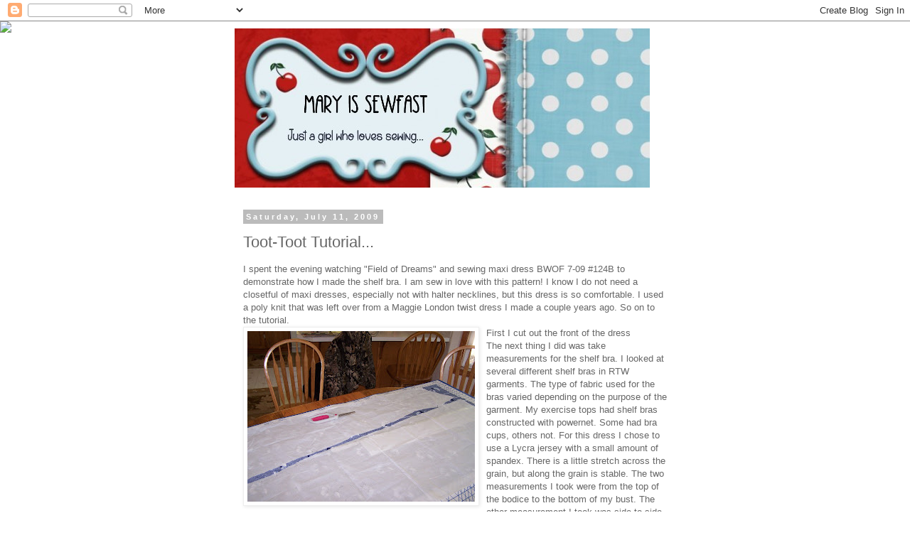

--- FILE ---
content_type: text/html; charset=UTF-8
request_url: https://sewfastembroidery.blogspot.com/2009/07/toot-toot-tutorial.html
body_size: 18474
content:
<!DOCTYPE html>
<html class='v2' dir='ltr' lang='en'>
<head>
<link href='https://www.blogger.com/static/v1/widgets/335934321-css_bundle_v2.css' rel='stylesheet' type='text/css'/>
<meta content='width=1100' name='viewport'/>
<meta content='text/html; charset=UTF-8' http-equiv='Content-Type'/>
<meta content='blogger' name='generator'/>
<link href='https://sewfastembroidery.blogspot.com/favicon.ico' rel='icon' type='image/x-icon'/>
<link href='https://sewfastembroidery.blogspot.com/2009/07/toot-toot-tutorial.html' rel='canonical'/>
<link rel="alternate" type="application/atom+xml" title="Mary is Sewfast - Atom" href="https://sewfastembroidery.blogspot.com/feeds/posts/default" />
<link rel="alternate" type="application/rss+xml" title="Mary is Sewfast - RSS" href="https://sewfastembroidery.blogspot.com/feeds/posts/default?alt=rss" />
<link rel="service.post" type="application/atom+xml" title="Mary is Sewfast - Atom" href="https://www.blogger.com/feeds/7011714312433909301/posts/default" />

<link rel="alternate" type="application/atom+xml" title="Mary is Sewfast - Atom" href="https://sewfastembroidery.blogspot.com/feeds/395933322748933442/comments/default" />
<!--Can't find substitution for tag [blog.ieCssRetrofitLinks]-->
<link href='https://blogger.googleusercontent.com/img/b/R29vZ2xl/AVvXsEgxT11fMQYnUOtEasyi2thhR-1Wfjd5UlT1aW8qGWpzYuqClvJMRe-IA0qNtOWQb-btvIsaXJAfjBRSxyoCNixLF1Tjvta7-gwRgjMLN3Tm5bnsawzFTqUboqbtGqjpKbLVxJWpq3bsgyHr/s320/007.JPG' rel='image_src'/>
<meta content='https://sewfastembroidery.blogspot.com/2009/07/toot-toot-tutorial.html' property='og:url'/>
<meta content='Toot-Toot Tutorial...' property='og:title'/>
<meta content='I spent the evening watching &quot;Field of Dreams&quot; and sewing maxi dress BWOF 7-09 #124B to demonstrate how I made the shelf bra. I am sew in lo...' property='og:description'/>
<meta content='https://blogger.googleusercontent.com/img/b/R29vZ2xl/AVvXsEgxT11fMQYnUOtEasyi2thhR-1Wfjd5UlT1aW8qGWpzYuqClvJMRe-IA0qNtOWQb-btvIsaXJAfjBRSxyoCNixLF1Tjvta7-gwRgjMLN3Tm5bnsawzFTqUboqbtGqjpKbLVxJWpq3bsgyHr/w1200-h630-p-k-no-nu/007.JPG' property='og:image'/>
<title>Mary is Sewfast: Toot-Toot Tutorial...</title>
<style id='page-skin-1' type='text/css'><!--
/*
-----------------------------------------------
Blogger Template Style
Name:     Simple
Designer: Blogger
URL:      www.blogger.com
----------------------------------------------- */
/* Content
----------------------------------------------- */
body {
font: normal normal 12px 'Trebuchet MS', Trebuchet, Verdana, sans-serif;
color: #666666;
background: #ffffff none repeat scroll top left;
padding: 0 0 0 0;
}
html body .region-inner {
min-width: 0;
max-width: 100%;
width: auto;
}
h2 {
font-size: 22px;
}
a:link {
text-decoration:none;
color: #2288bb;
}
a:visited {
text-decoration:none;
color: #888888;
}
a:hover {
text-decoration:underline;
color: #33aaff;
}
.body-fauxcolumn-outer .fauxcolumn-inner {
background: transparent none repeat scroll top left;
_background-image: none;
}
.body-fauxcolumn-outer .cap-top {
position: absolute;
z-index: 1;
height: 400px;
width: 100%;
}
.body-fauxcolumn-outer .cap-top .cap-left {
width: 100%;
background: transparent none repeat-x scroll top left;
_background-image: none;
}
.content-outer {
-moz-box-shadow: 0 0 0 rgba(0, 0, 0, .15);
-webkit-box-shadow: 0 0 0 rgba(0, 0, 0, .15);
-goog-ms-box-shadow: 0 0 0 #333333;
box-shadow: 0 0 0 rgba(0, 0, 0, .15);
margin-bottom: 1px;
}
.content-inner {
padding: 10px 40px;
}
.content-inner {
background-color: #ffffff;
}
/* Header
----------------------------------------------- */
.header-outer {
background: transparent none repeat-x scroll 0 -400px;
_background-image: none;
}
.Header h1 {
font: normal normal 40px 'Trebuchet MS',Trebuchet,Verdana,sans-serif;
color: #000000;
text-shadow: 0 0 0 rgba(0, 0, 0, .2);
}
.Header h1 a {
color: #000000;
}
.Header .description {
font-size: 18px;
color: #000000;
}
.header-inner .Header .titlewrapper {
padding: 22px 0;
}
.header-inner .Header .descriptionwrapper {
padding: 0 0;
}
/* Tabs
----------------------------------------------- */
.tabs-inner .section:first-child {
border-top: 0 solid #dddddd;
}
.tabs-inner .section:first-child ul {
margin-top: -1px;
border-top: 1px solid #dddddd;
border-left: 1px solid #dddddd;
border-right: 1px solid #dddddd;
}
.tabs-inner .widget ul {
background: transparent none repeat-x scroll 0 -800px;
_background-image: none;
border-bottom: 1px solid #dddddd;
margin-top: 0;
margin-left: -30px;
margin-right: -30px;
}
.tabs-inner .widget li a {
display: inline-block;
padding: .6em 1em;
font: normal normal 12px 'Trebuchet MS', Trebuchet, Verdana, sans-serif;
color: #000000;
border-left: 1px solid #ffffff;
border-right: 1px solid #dddddd;
}
.tabs-inner .widget li:first-child a {
border-left: none;
}
.tabs-inner .widget li.selected a, .tabs-inner .widget li a:hover {
color: #000000;
background-color: #eeeeee;
text-decoration: none;
}
/* Columns
----------------------------------------------- */
.main-outer {
border-top: 0 solid transparent;
}
.fauxcolumn-left-outer .fauxcolumn-inner {
border-right: 1px solid transparent;
}
.fauxcolumn-right-outer .fauxcolumn-inner {
border-left: 1px solid transparent;
}
/* Headings
----------------------------------------------- */
div.widget > h2,
div.widget h2.title {
margin: 0 0 1em 0;
font: normal bold 11px 'Trebuchet MS',Trebuchet,Verdana,sans-serif;
color: #000000;
}
/* Widgets
----------------------------------------------- */
.widget .zippy {
color: #999999;
text-shadow: 2px 2px 1px rgba(0, 0, 0, .1);
}
.widget .popular-posts ul {
list-style: none;
}
/* Posts
----------------------------------------------- */
h2.date-header {
font: normal bold 11px Arial, Tahoma, Helvetica, FreeSans, sans-serif;
}
.date-header span {
background-color: #bbbbbb;
color: #ffffff;
padding: 0.4em;
letter-spacing: 3px;
margin: inherit;
}
.main-inner {
padding-top: 35px;
padding-bottom: 65px;
}
.main-inner .column-center-inner {
padding: 0 0;
}
.main-inner .column-center-inner .section {
margin: 0 1em;
}
.post {
margin: 0 0 45px 0;
}
h3.post-title, .comments h4 {
font: normal normal 22px 'Trebuchet MS',Trebuchet,Verdana,sans-serif;
margin: .75em 0 0;
}
.post-body {
font-size: 110%;
line-height: 1.4;
position: relative;
}
.post-body img, .post-body .tr-caption-container, .Profile img, .Image img,
.BlogList .item-thumbnail img {
padding: 2px;
background: #ffffff;
border: 1px solid #eeeeee;
-moz-box-shadow: 1px 1px 5px rgba(0, 0, 0, .1);
-webkit-box-shadow: 1px 1px 5px rgba(0, 0, 0, .1);
box-shadow: 1px 1px 5px rgba(0, 0, 0, .1);
}
.post-body img, .post-body .tr-caption-container {
padding: 5px;
}
.post-body .tr-caption-container {
color: #666666;
}
.post-body .tr-caption-container img {
padding: 0;
background: transparent;
border: none;
-moz-box-shadow: 0 0 0 rgba(0, 0, 0, .1);
-webkit-box-shadow: 0 0 0 rgba(0, 0, 0, .1);
box-shadow: 0 0 0 rgba(0, 0, 0, .1);
}
.post-header {
margin: 0 0 1.5em;
line-height: 1.6;
font-size: 90%;
}
.post-footer {
margin: 20px -2px 0;
padding: 5px 10px;
color: #666666;
background-color: #eeeeee;
border-bottom: 1px solid #eeeeee;
line-height: 1.6;
font-size: 90%;
}
#comments .comment-author {
padding-top: 1.5em;
border-top: 1px solid transparent;
background-position: 0 1.5em;
}
#comments .comment-author:first-child {
padding-top: 0;
border-top: none;
}
.avatar-image-container {
margin: .2em 0 0;
}
#comments .avatar-image-container img {
border: 1px solid #eeeeee;
}
/* Comments
----------------------------------------------- */
.comments .comments-content .icon.blog-author {
background-repeat: no-repeat;
background-image: url([data-uri]);
}
.comments .comments-content .loadmore a {
border-top: 1px solid #999999;
border-bottom: 1px solid #999999;
}
.comments .comment-thread.inline-thread {
background-color: #eeeeee;
}
.comments .continue {
border-top: 2px solid #999999;
}
/* Accents
---------------------------------------------- */
.section-columns td.columns-cell {
border-left: 1px solid transparent;
}
.blog-pager {
background: transparent url(https://resources.blogblog.com/blogblog/data/1kt/simple/paging_dot.png) repeat-x scroll top center;
}
.blog-pager-older-link, .home-link,
.blog-pager-newer-link {
background-color: #ffffff;
padding: 5px;
}
.footer-outer {
border-top: 1px dashed #bbbbbb;
}
/* Mobile
----------------------------------------------- */
body.mobile  {
background-size: auto;
}
.mobile .body-fauxcolumn-outer {
background: transparent none repeat scroll top left;
}
.mobile .body-fauxcolumn-outer .cap-top {
background-size: 100% auto;
}
.mobile .content-outer {
-webkit-box-shadow: 0 0 3px rgba(0, 0, 0, .15);
box-shadow: 0 0 3px rgba(0, 0, 0, .15);
}
.mobile .tabs-inner .widget ul {
margin-left: 0;
margin-right: 0;
}
.mobile .post {
margin: 0;
}
.mobile .main-inner .column-center-inner .section {
margin: 0;
}
.mobile .date-header span {
padding: 0.1em 10px;
margin: 0 -10px;
}
.mobile h3.post-title {
margin: 0;
}
.mobile .blog-pager {
background: transparent none no-repeat scroll top center;
}
.mobile .footer-outer {
border-top: none;
}
.mobile .main-inner, .mobile .footer-inner {
background-color: #ffffff;
}
.mobile-index-contents {
color: #666666;
}
.mobile-link-button {
background-color: #2288bb;
}
.mobile-link-button a:link, .mobile-link-button a:visited {
color: #ffffff;
}
.mobile .tabs-inner .section:first-child {
border-top: none;
}
.mobile .tabs-inner .PageList .widget-content {
background-color: #eeeeee;
color: #000000;
border-top: 1px solid #dddddd;
border-bottom: 1px solid #dddddd;
}
.mobile .tabs-inner .PageList .widget-content .pagelist-arrow {
border-left: 1px solid #dddddd;
}

--></style>
<style id='template-skin-1' type='text/css'><!--
body {
min-width: 700px;
}
.content-outer, .content-fauxcolumn-outer, .region-inner {
min-width: 700px;
max-width: 700px;
_width: 700px;
}
.main-inner .columns {
padding-left: 0px;
padding-right: 0px;
}
.main-inner .fauxcolumn-center-outer {
left: 0px;
right: 0px;
/* IE6 does not respect left and right together */
_width: expression(this.parentNode.offsetWidth -
parseInt("0px") -
parseInt("0px") + 'px');
}
.main-inner .fauxcolumn-left-outer {
width: 0px;
}
.main-inner .fauxcolumn-right-outer {
width: 0px;
}
.main-inner .column-left-outer {
width: 0px;
right: 100%;
margin-left: -0px;
}
.main-inner .column-right-outer {
width: 0px;
margin-right: -0px;
}
#layout {
min-width: 0;
}
#layout .content-outer {
min-width: 0;
width: 800px;
}
#layout .region-inner {
min-width: 0;
width: auto;
}
body#layout div.add_widget {
padding: 8px;
}
body#layout div.add_widget a {
margin-left: 32px;
}
--></style>
<link href='https://www.blogger.com/dyn-css/authorization.css?targetBlogID=7011714312433909301&amp;zx=33659a50-b1a6-4ee9-bb7b-dbfdf70fcd2f' media='none' onload='if(media!=&#39;all&#39;)media=&#39;all&#39;' rel='stylesheet'/><noscript><link href='https://www.blogger.com/dyn-css/authorization.css?targetBlogID=7011714312433909301&amp;zx=33659a50-b1a6-4ee9-bb7b-dbfdf70fcd2f' rel='stylesheet'/></noscript>
<meta name='google-adsense-platform-account' content='ca-host-pub-1556223355139109'/>
<meta name='google-adsense-platform-domain' content='blogspot.com'/>

</head>
<body class='loading variant-simplysimple'>
<div class='navbar section' id='navbar' name='Navbar'><div class='widget Navbar' data-version='1' id='Navbar1'><script type="text/javascript">
    function setAttributeOnload(object, attribute, val) {
      if(window.addEventListener) {
        window.addEventListener('load',
          function(){ object[attribute] = val; }, false);
      } else {
        window.attachEvent('onload', function(){ object[attribute] = val; });
      }
    }
  </script>
<div id="navbar-iframe-container"></div>
<script type="text/javascript" src="https://apis.google.com/js/platform.js"></script>
<script type="text/javascript">
      gapi.load("gapi.iframes:gapi.iframes.style.bubble", function() {
        if (gapi.iframes && gapi.iframes.getContext) {
          gapi.iframes.getContext().openChild({
              url: 'https://www.blogger.com/navbar/7011714312433909301?po\x3d395933322748933442\x26origin\x3dhttps://sewfastembroidery.blogspot.com',
              where: document.getElementById("navbar-iframe-container"),
              id: "navbar-iframe"
          });
        }
      });
    </script><script type="text/javascript">
(function() {
var script = document.createElement('script');
script.type = 'text/javascript';
script.src = '//pagead2.googlesyndication.com/pagead/js/google_top_exp.js';
var head = document.getElementsByTagName('head')[0];
if (head) {
head.appendChild(script);
}})();
</script>
</div></div>
<div class='body-fauxcolumns'>
<div class='fauxcolumn-outer body-fauxcolumn-outer'>
<div class='cap-top'>
<div class='cap-left'></div>
<div class='cap-right'></div>
</div>
<div class='fauxborder-left'>
<div class='fauxborder-right'></div>
<div class='fauxcolumn-inner'>
</div>
</div>
<div class='cap-bottom'>
<div class='cap-left'></div>
<div class='cap-right'></div>
</div>
</div>
</div>
<div class='content'>
<div class='content-fauxcolumns'>
<div class='fauxcolumn-outer content-fauxcolumn-outer'>
<div class='cap-top'>
<div class='cap-left'></div>
<div class='cap-right'></div>
</div>
<div class='fauxborder-left'>
<div class='fauxborder-right'></div>
<div class='fauxcolumn-inner'>
</div>
</div>
<div class='cap-bottom'>
<div class='cap-left'></div>
<div class='cap-right'></div>
</div>
</div>
</div>
<div class='content-outer'>
<div class='content-cap-top cap-top'>
<div class='cap-left'></div>
<div class='cap-right'></div>
</div>
<div class='fauxborder-left content-fauxborder-left'>
<div class='fauxborder-right content-fauxborder-right'></div>
<div class='content-inner'>
<header>
<div class='header-outer'>
<div class='header-cap-top cap-top'>
<div class='cap-left'></div>
<div class='cap-right'></div>
</div>
<div class='fauxborder-left header-fauxborder-left'>
<div class='fauxborder-right header-fauxborder-right'></div>
<div class='region-inner header-inner'>
<div class='header section' id='header' name='Header'><div class='widget Header' data-version='1' id='Header1'>
<div id='header-inner'>
<a href='https://sewfastembroidery.blogspot.com/' style='display: block'>
<img alt='Mary is Sewfast' height='224px; ' id='Header1_headerimg' src='https://blogger.googleusercontent.com/img/a/AVvXsEhS9hQCcR6nJNWL2uTXLOuRcaesag7UYndDPXbfdvLcMLRg_q18HKfyUGTiDqrUazK1_idmdHXV0FGddS-DyrUdyccRGS32ryxYLP11u2dSeJwfUBtJtmupNPS3ND-OadS7o5ugSllS6Mg8-0wMlz4RIaQw79PyzsrNCBpRCNaClBQBL-1G0KN0exrFoB7W=s584' style='display: block' width='584px; '/>
</a>
</div>
</div></div>
</div>
</div>
<div class='header-cap-bottom cap-bottom'>
<div class='cap-left'></div>
<div class='cap-right'></div>
</div>
</div>
</header>
<div class='tabs-outer'>
<div class='tabs-cap-top cap-top'>
<div class='cap-left'></div>
<div class='cap-right'></div>
</div>
<div class='fauxborder-left tabs-fauxborder-left'>
<div class='fauxborder-right tabs-fauxborder-right'></div>
<div class='region-inner tabs-inner'>
<div class='tabs no-items section' id='crosscol' name='Cross-Column'></div>
<div class='tabs no-items section' id='crosscol-overflow' name='Cross-Column 2'></div>
</div>
</div>
<div class='tabs-cap-bottom cap-bottom'>
<div class='cap-left'></div>
<div class='cap-right'></div>
</div>
</div>
<div class='main-outer'>
<div class='main-cap-top cap-top'>
<div class='cap-left'></div>
<div class='cap-right'></div>
</div>
<div class='fauxborder-left main-fauxborder-left'>
<div class='fauxborder-right main-fauxborder-right'></div>
<div class='region-inner main-inner'>
<div class='columns fauxcolumns'>
<div class='fauxcolumn-outer fauxcolumn-center-outer'>
<div class='cap-top'>
<div class='cap-left'></div>
<div class='cap-right'></div>
</div>
<div class='fauxborder-left'>
<div class='fauxborder-right'></div>
<div class='fauxcolumn-inner'>
</div>
</div>
<div class='cap-bottom'>
<div class='cap-left'></div>
<div class='cap-right'></div>
</div>
</div>
<div class='fauxcolumn-outer fauxcolumn-left-outer'>
<div class='cap-top'>
<div class='cap-left'></div>
<div class='cap-right'></div>
</div>
<div class='fauxborder-left'>
<div class='fauxborder-right'></div>
<div class='fauxcolumn-inner'>
</div>
</div>
<div class='cap-bottom'>
<div class='cap-left'></div>
<div class='cap-right'></div>
</div>
</div>
<div class='fauxcolumn-outer fauxcolumn-right-outer'>
<div class='cap-top'>
<div class='cap-left'></div>
<div class='cap-right'></div>
</div>
<div class='fauxborder-left'>
<div class='fauxborder-right'></div>
<div class='fauxcolumn-inner'>
</div>
</div>
<div class='cap-bottom'>
<div class='cap-left'></div>
<div class='cap-right'></div>
</div>
</div>
<!-- corrects IE6 width calculation -->
<div class='columns-inner'>
<div class='column-center-outer'>
<div class='column-center-inner'>
<div class='main section' id='main' name='Main'><div class='widget Blog' data-version='1' id='Blog1'>
<div class='blog-posts hfeed'>

          <div class="date-outer">
        
<h2 class='date-header'><span>Saturday, July 11, 2009</span></h2>

          <div class="date-posts">
        
<div class='post-outer'>
<div class='post hentry uncustomized-post-template' itemprop='blogPost' itemscope='itemscope' itemtype='http://schema.org/BlogPosting'>
<meta content='https://blogger.googleusercontent.com/img/b/R29vZ2xl/AVvXsEgxT11fMQYnUOtEasyi2thhR-1Wfjd5UlT1aW8qGWpzYuqClvJMRe-IA0qNtOWQb-btvIsaXJAfjBRSxyoCNixLF1Tjvta7-gwRgjMLN3Tm5bnsawzFTqUboqbtGqjpKbLVxJWpq3bsgyHr/s320/007.JPG' itemprop='image_url'/>
<meta content='7011714312433909301' itemprop='blogId'/>
<meta content='395933322748933442' itemprop='postId'/>
<a name='395933322748933442'></a>
<h3 class='post-title entry-title' itemprop='name'>
Toot-Toot Tutorial...
</h3>
<div class='post-header'>
<div class='post-header-line-1'></div>
</div>
<div class='post-body entry-content' id='post-body-395933322748933442' itemprop='description articleBody'>
I spent the evening watching "Field of Dreams" and sewing maxi dress BWOF 7-09 #124B to demonstrate how I made the shelf bra. I am sew in love with this pattern! I know I do not need a closetful of maxi dresses, especially not with halter necklines, but this dress is so comfortable.  I used a poly knit that was left over from a Maggie London twist dress I made a couple years ago. So on to the tutorial.  <br />First I cut out the front of the dress<a href="https://blogger.googleusercontent.com/img/b/R29vZ2xl/AVvXsEgxT11fMQYnUOtEasyi2thhR-1Wfjd5UlT1aW8qGWpzYuqClvJMRe-IA0qNtOWQb-btvIsaXJAfjBRSxyoCNixLF1Tjvta7-gwRgjMLN3Tm5bnsawzFTqUboqbtGqjpKbLVxJWpq3bsgyHr/s1600-h/007.JPG"><img alt="" border="0" id="BLOGGER_PHOTO_ID_5357441214169816290" src="https://blogger.googleusercontent.com/img/b/R29vZ2xl/AVvXsEgxT11fMQYnUOtEasyi2thhR-1Wfjd5UlT1aW8qGWpzYuqClvJMRe-IA0qNtOWQb-btvIsaXJAfjBRSxyoCNixLF1Tjvta7-gwRgjMLN3Tm5bnsawzFTqUboqbtGqjpKbLVxJWpq3bsgyHr/s320/007.JPG" style="float:left; margin:0 10px 10px 0;cursor:pointer; cursor:hand;width: 320px; height: 240px;" /></a><br />The next thing I did was take measurements for the shelf bra.  I looked at several different shelf bras in RTW garments.  The type of fabric used for the bras varied depending on the purpose of the garment.  My exercise tops had shelf bras constructed with powernet.  Some had bra cups, others not.  For this dress I chose to use a Lycra jersey with a small amount of spandex.  There is a little stretch across the grain, but along the grain is stable.  The two measurements I took were from the top of the bodice to the bottom of my bust.  The other measurement I took was side to side measurement below my bust.  This measurement is a skin tight measure because you want the shelf bran to hug your body and support the girls.<a href="https://blogger.googleusercontent.com/img/b/R29vZ2xl/AVvXsEiDJoBfLADCzkRgn9APCwM5VNIwKIntG8Qk0WVabbGDpaWIcnhPpdkDQ8uWrLnSkIMYk1NSUpswvpYoP7KY7zlsNxeuYnlVBFQ_6PFhjYg7tOlC7AVko3jijNTXvL1EWeaSxGLnwOAfi8_p/s1600-h/009.JPG"><img alt="" border="0" id="BLOGGER_PHOTO_ID_5357443481486209922" src="https://blogger.googleusercontent.com/img/b/R29vZ2xl/AVvXsEiDJoBfLADCzkRgn9APCwM5VNIwKIntG8Qk0WVabbGDpaWIcnhPpdkDQ8uWrLnSkIMYk1NSUpswvpYoP7KY7zlsNxeuYnlVBFQ_6PFhjYg7tOlC7AVko3jijNTXvL1EWeaSxGLnwOAfi8_p/s200/009.JPG" style="float:left; margin:0 10px 10px 0;cursor:pointer; cursor:hand;width: 200px; height: 150px;" /></a><br /><a href="https://blogger.googleusercontent.com/img/b/R29vZ2xl/AVvXsEgGclinBmLldw7zAWdiO6Wr3u_sKRUkymDTPRVKIlpO73NxeKE0w24LC2_bB-uG0XrPDSOJ7oQYvFKuUNKanc2DkJnAAHshFkvkkULXHLCM9M1YF27HT3dFmnxnpU-1TEJZIIANlgAu01EE/s1600-h/013.JPG"><img alt="" border="0" id="BLOGGER_PHOTO_ID_5357443828986502274" src="https://blogger.googleusercontent.com/img/b/R29vZ2xl/AVvXsEgGclinBmLldw7zAWdiO6Wr3u_sKRUkymDTPRVKIlpO73NxeKE0w24LC2_bB-uG0XrPDSOJ7oQYvFKuUNKanc2DkJnAAHshFkvkkULXHLCM9M1YF27HT3dFmnxnpU-1TEJZIIANlgAu01EE/s200/013.JPG" style="float:right; margin:0 0 10px 10px;cursor:pointer; cursor:hand;width: 200px; height: 150px;" /></a><br />Next I cut out the shelf bra using the shape of the bodice and the top of bodice to below bust measurement. I added 1 inch to allow for the casing that would be turned under for the tie.<a href="https://blogger.googleusercontent.com/img/b/R29vZ2xl/AVvXsEhRhFfs4OdmdTWeACe-y2LMGiaoIf-WfFBk7X-vH4OIMP3NsVnUDiJ1I2HKwp6-QFDp8jv9rHP3LbLOasDYBbC4ifbLQjg86eZuhPq_PbuJn7ld5mCEuSw5TOBP8ktviP6MCJeps8jEhAm3/s1600-h/015.JPG"><img alt="" border="0" id="BLOGGER_PHOTO_ID_5357445350284827330" src="https://blogger.googleusercontent.com/img/b/R29vZ2xl/AVvXsEhRhFfs4OdmdTWeACe-y2LMGiaoIf-WfFBk7X-vH4OIMP3NsVnUDiJ1I2HKwp6-QFDp8jv9rHP3LbLOasDYBbC4ifbLQjg86eZuhPq_PbuJn7ld5mCEuSw5TOBP8ktviP6MCJeps8jEhAm3/s320/015.JPG" style="display:block; margin:0px auto 10px; text-align:center;cursor:pointer; cursor:hand;width: 320px; height: 240px;" /></a><br />I then cut 1/2" off both side seams.  I did not grade the armscye as this portion will be smaller by virtue of the side seam grading.  The curve is on the bias of the shelf bra so it eases in nicely.  At this time you could add bra cups if you choose. Next I add the elastic to the bottom of the shelf bra.  I use the side to side measurement minus 1" for the elastic.  I used a nice non-roll 1" elastic. Next I attached the elastic to the bottom of the shelf bra using a coverstitch.  It will be smaller than the shelf bra so you need to hold tension on the elastic to evenly gather the fabric as you sew it on. You can also use a triple stitch zig-zag if you don't have a coverstitch machine (I sometimes do that when I'm too lazy to change from serged seams to coverstitch) Either way gives you a nice finish.<br /><a href="https://blogger.googleusercontent.com/img/b/R29vZ2xl/AVvXsEizjNkrsHzw35J84Rkeqxp6DLRJnUV3GesJx15sstzXO-vHlxoSVAzaaKpYpAZvkBX0ijoNRge6iUPXmJCS8ManXnvqE19dIud0qkEokgsGLbRVzVE69_d2wXzkxNdSqUvQ7UkrjX5AiUXW/s1600-h/023.JPG"><img alt="" border="0" id="BLOGGER_PHOTO_ID_5357447681751059506" src="https://blogger.googleusercontent.com/img/b/R29vZ2xl/AVvXsEizjNkrsHzw35J84Rkeqxp6DLRJnUV3GesJx15sstzXO-vHlxoSVAzaaKpYpAZvkBX0ijoNRge6iUPXmJCS8ManXnvqE19dIud0qkEokgsGLbRVzVE69_d2wXzkxNdSqUvQ7UkrjX5AiUXW/s320/023.JPG" style="display:block; margin:0px auto 10px; text-align:center;cursor:pointer; cursor:hand;width: 320px; height: 240px;" /></a><br />Baste the shelf bra to the top of the bodice with the finished side of the shelf bra towards the body.  Next I sewed the side seams catching the shelf bra in the seams. I finished the armscye and back by turning under and coverstitching along the edge. I attached the ties and finished the sides of the wrap in the same manner. Lastly I turned under the halter casing and stitched with coverstitch and finished the hem.  Here's what the finished shelf bra looks like.<a href="https://blogger.googleusercontent.com/img/b/R29vZ2xl/AVvXsEgKbEl2JkJg9YLmqjtxXXJIYB2GEZoAyKiCiY7Ow1upQZtXMPsgKHVDWv3o1XsgluSq9w-gDcoKDpBbNFlYJ6PXcg5SPGKppJ0VX8pimZpcspmv-tV8cERnq4zAVp9CA0ZEOv8QcE5vCbFu/s1600-h/030.JPG"><img alt="" border="0" id="BLOGGER_PHOTO_ID_5357450464092497074" src="https://blogger.googleusercontent.com/img/b/R29vZ2xl/AVvXsEgKbEl2JkJg9YLmqjtxXXJIYB2GEZoAyKiCiY7Ow1upQZtXMPsgKHVDWv3o1XsgluSq9w-gDcoKDpBbNFlYJ6PXcg5SPGKppJ0VX8pimZpcspmv-tV8cERnq4zAVp9CA0ZEOv8QcE5vCbFu/s320/030.JPG" style="display:block; margin:0px auto 10px; text-align:center;cursor:pointer; cursor:hand;width: 320px; height: 240px;" /></a><br />Here's the finished dress.  I think I will retire this pattern for awhile.<a href="https://blogger.googleusercontent.com/img/b/R29vZ2xl/AVvXsEgV49iGrbUTuCoBCuIpdyo4RFqQGQpfAnH7HdAj_JZ9tNDtKnAwyXvPMa3EzhqoCQijPuv7VZf-4NHgn-tySCF_Cqzv-v3yMEtEXvBsg0cvsdWSpvbHQUf7USr2jn4yUleHYJ5rQxvg9JR2/s1600-h/028.JPG"><img alt="" border="0" id="BLOGGER_PHOTO_ID_5357451255727889426" src="https://blogger.googleusercontent.com/img/b/R29vZ2xl/AVvXsEgV49iGrbUTuCoBCuIpdyo4RFqQGQpfAnH7HdAj_JZ9tNDtKnAwyXvPMa3EzhqoCQijPuv7VZf-4NHgn-tySCF_Cqzv-v3yMEtEXvBsg0cvsdWSpvbHQUf7USr2jn4yUleHYJ5rQxvg9JR2/s320/028.JPG" style="display:block; margin:0px auto 10px; text-align:center;cursor:pointer; cursor:hand;width: 176px; height: 320px;" /></a>
<div style='clear: both;'></div>
</div>
<div class='post-footer'>
<div class='post-footer-line post-footer-line-1'>
<span class='post-author vcard'>
</span>
<span class='post-timestamp'>
at
<meta content='https://sewfastembroidery.blogspot.com/2009/07/toot-toot-tutorial.html' itemprop='url'/>
<a class='timestamp-link' href='https://sewfastembroidery.blogspot.com/2009/07/toot-toot-tutorial.html' rel='bookmark' title='permanent link'><abbr class='published' itemprop='datePublished' title='2009-07-11T22:18:00-07:00'>July 11, 2009</abbr></a>
</span>
<span class='post-comment-link'>
</span>
<span class='post-icons'>
</span>
<div class='post-share-buttons goog-inline-block'>
<a class='goog-inline-block share-button sb-email' href='https://www.blogger.com/share-post.g?blogID=7011714312433909301&postID=395933322748933442&target=email' target='_blank' title='Email This'><span class='share-button-link-text'>Email This</span></a><a class='goog-inline-block share-button sb-blog' href='https://www.blogger.com/share-post.g?blogID=7011714312433909301&postID=395933322748933442&target=blog' onclick='window.open(this.href, "_blank", "height=270,width=475"); return false;' target='_blank' title='BlogThis!'><span class='share-button-link-text'>BlogThis!</span></a><a class='goog-inline-block share-button sb-twitter' href='https://www.blogger.com/share-post.g?blogID=7011714312433909301&postID=395933322748933442&target=twitter' target='_blank' title='Share to X'><span class='share-button-link-text'>Share to X</span></a><a class='goog-inline-block share-button sb-facebook' href='https://www.blogger.com/share-post.g?blogID=7011714312433909301&postID=395933322748933442&target=facebook' onclick='window.open(this.href, "_blank", "height=430,width=640"); return false;' target='_blank' title='Share to Facebook'><span class='share-button-link-text'>Share to Facebook</span></a><a class='goog-inline-block share-button sb-pinterest' href='https://www.blogger.com/share-post.g?blogID=7011714312433909301&postID=395933322748933442&target=pinterest' target='_blank' title='Share to Pinterest'><span class='share-button-link-text'>Share to Pinterest</span></a>
</div>
</div>
<div class='post-footer-line post-footer-line-2'>
<span class='post-labels'>
</span>
</div>
<div class='post-footer-line post-footer-line-3'>
<span class='post-location'>
</span>
</div>
</div>
</div>
<div class='comments' id='comments'>
<a name='comments'></a>
<h4>9 comments:</h4>
<div id='Blog1_comments-block-wrapper'>
<dl class='avatar-comment-indent' id='comments-block'>
<dt class='comment-author ' id='c1840041585830517320'>
<a name='c1840041585830517320'></a>
<div class="avatar-image-container vcard"><span dir="ltr"><a href="https://www.blogger.com/profile/05200593467750635870" target="" rel="nofollow" onclick="" class="avatar-hovercard" id="av-1840041585830517320-05200593467750635870"><img src="https://resources.blogblog.com/img/blank.gif" width="35" height="35" class="delayLoad" style="display: none;" longdesc="//blogger.googleusercontent.com/img/b/R29vZ2xl/AVvXsEgPG3l7ACsjEcfrSjs-TxUOPKQu5in21x9-xNRju_5OuOTJcQTRGui_CMiI39z5rnI3F9Su4ppSiti4QOGVXDHULfR0axVVkdVqj5_R_qZDXvzx4hc8WTpdIBZcJUq2Q6I/s45-c/IMG_1390.JPG" alt="" title="flowersfleurbelle">

<noscript><img src="//blogger.googleusercontent.com/img/b/R29vZ2xl/AVvXsEgPG3l7ACsjEcfrSjs-TxUOPKQu5in21x9-xNRju_5OuOTJcQTRGui_CMiI39z5rnI3F9Su4ppSiti4QOGVXDHULfR0axVVkdVqj5_R_qZDXvzx4hc8WTpdIBZcJUq2Q6I/s45-c/IMG_1390.JPG" width="35" height="35" class="photo" alt=""></noscript></a></span></div>
<a href='https://www.blogger.com/profile/05200593467750635870' rel='nofollow'>flowersfleurbelle</a>
said...
</dt>
<dd class='comment-body' id='Blog1_cmt-1840041585830517320'>
<p>
It looks very pretty!
</p>
</dd>
<dd class='comment-footer'>
<span class='comment-timestamp'>
<a href='https://sewfastembroidery.blogspot.com/2009/07/toot-toot-tutorial.html?showComment=1247379356584#c1840041585830517320' title='comment permalink'>
July 11, 2009 at 11:15&#8239;PM
</a>
<span class='item-control blog-admin pid-1414796747'>
<a class='comment-delete' href='https://www.blogger.com/comment/delete/7011714312433909301/1840041585830517320' title='Delete Comment'>
<img src='https://resources.blogblog.com/img/icon_delete13.gif'/>
</a>
</span>
</span>
</dd>
<dt class='comment-author ' id='c7931754600192749409'>
<a name='c7931754600192749409'></a>
<div class="avatar-image-container avatar-stock"><span dir="ltr"><a href="https://www.blogger.com/profile/14150699751738725615" target="" rel="nofollow" onclick="" class="avatar-hovercard" id="av-7931754600192749409-14150699751738725615"><img src="//www.blogger.com/img/blogger_logo_round_35.png" width="35" height="35" alt="" title="Gay McDonell">

</a></span></div>
<a href='https://www.blogger.com/profile/14150699751738725615' rel='nofollow'>Gay McDonell</a>
said...
</dt>
<dd class='comment-body' id='Blog1_cmt-7931754600192749409'>
<p>
Cute Dress - great work - very clever.
</p>
</dd>
<dd class='comment-footer'>
<span class='comment-timestamp'>
<a href='https://sewfastembroidery.blogspot.com/2009/07/toot-toot-tutorial.html?showComment=1247394282401#c7931754600192749409' title='comment permalink'>
July 12, 2009 at 3:24&#8239;AM
</a>
<span class='item-control blog-admin pid-546001435'>
<a class='comment-delete' href='https://www.blogger.com/comment/delete/7011714312433909301/7931754600192749409' title='Delete Comment'>
<img src='https://resources.blogblog.com/img/icon_delete13.gif'/>
</a>
</span>
</span>
</dd>
<dt class='comment-author ' id='c5262273421966168121'>
<a name='c5262273421966168121'></a>
<div class="avatar-image-container vcard"><span dir="ltr"><a href="https://www.blogger.com/profile/04873478695914665795" target="" rel="nofollow" onclick="" class="avatar-hovercard" id="av-5262273421966168121-04873478695914665795"><img src="https://resources.blogblog.com/img/blank.gif" width="35" height="35" class="delayLoad" style="display: none;" longdesc="//1.bp.blogspot.com/_2_ZCHzFUSqo/Sg61l1n1RXI/AAAAAAAAAvE/cXyosuhH1-k/S45-s35/cute%2Bbut%2Bmean.jpg" alt="" title="Michelle">

<noscript><img src="//1.bp.blogspot.com/_2_ZCHzFUSqo/Sg61l1n1RXI/AAAAAAAAAvE/cXyosuhH1-k/S45-s35/cute%2Bbut%2Bmean.jpg" width="35" height="35" class="photo" alt=""></noscript></a></span></div>
<a href='https://www.blogger.com/profile/04873478695914665795' rel='nofollow'>Michelle</a>
said...
</dt>
<dd class='comment-body' id='Blog1_cmt-5262273421966168121'>
<p>
Another great dress!!  And thanks for the tutorial!  My niece keeps wanting to make halters, and being able to put a shelf bra in for her will be a great addition.
</p>
</dd>
<dd class='comment-footer'>
<span class='comment-timestamp'>
<a href='https://sewfastembroidery.blogspot.com/2009/07/toot-toot-tutorial.html?showComment=1247402265533#c5262273421966168121' title='comment permalink'>
July 12, 2009 at 5:37&#8239;AM
</a>
<span class='item-control blog-admin pid-126323217'>
<a class='comment-delete' href='https://www.blogger.com/comment/delete/7011714312433909301/5262273421966168121' title='Delete Comment'>
<img src='https://resources.blogblog.com/img/icon_delete13.gif'/>
</a>
</span>
</span>
</dd>
<dt class='comment-author ' id='c2308849732514187895'>
<a name='c2308849732514187895'></a>
<div class="avatar-image-container vcard"><span dir="ltr"><a href="https://www.blogger.com/profile/00688966589348240850" target="" rel="nofollow" onclick="" class="avatar-hovercard" id="av-2308849732514187895-00688966589348240850"><img src="https://resources.blogblog.com/img/blank.gif" width="35" height="35" class="delayLoad" style="display: none;" longdesc="//blogger.googleusercontent.com/img/b/R29vZ2xl/AVvXsEjq0KQYtZz1D5o-_DevaLFsUzAVmFLgFktafNjBT92od5di6-iU40VbduGVfuLjs-rO6kLMJKCU7GzVFeJ75W4V0dlZfbhGWy-t7WxibjGOpPBm67N8zOHyxh3dIeSnshU/s45-c/shoes.gif" alt="" title="Rachel">

<noscript><img src="//blogger.googleusercontent.com/img/b/R29vZ2xl/AVvXsEjq0KQYtZz1D5o-_DevaLFsUzAVmFLgFktafNjBT92od5di6-iU40VbduGVfuLjs-rO6kLMJKCU7GzVFeJ75W4V0dlZfbhGWy-t7WxibjGOpPBm67N8zOHyxh3dIeSnshU/s45-c/shoes.gif" width="35" height="35" class="photo" alt=""></noscript></a></span></div>
<a href='https://www.blogger.com/profile/00688966589348240850' rel='nofollow'>Rachel</a>
said...
</dt>
<dd class='comment-body' id='Blog1_cmt-2308849732514187895'>
<p>
That is so pretty.  I love the color on you.
</p>
</dd>
<dd class='comment-footer'>
<span class='comment-timestamp'>
<a href='https://sewfastembroidery.blogspot.com/2009/07/toot-toot-tutorial.html?showComment=1247403988919#c2308849732514187895' title='comment permalink'>
July 12, 2009 at 6:06&#8239;AM
</a>
<span class='item-control blog-admin pid-757461632'>
<a class='comment-delete' href='https://www.blogger.com/comment/delete/7011714312433909301/2308849732514187895' title='Delete Comment'>
<img src='https://resources.blogblog.com/img/icon_delete13.gif'/>
</a>
</span>
</span>
</dd>
<dt class='comment-author ' id='c5029446444875717859'>
<a name='c5029446444875717859'></a>
<div class="avatar-image-container avatar-stock"><span dir="ltr"><a href="https://www.blogger.com/profile/08126043161321731207" target="" rel="nofollow" onclick="" class="avatar-hovercard" id="av-5029446444875717859-08126043161321731207"><img src="//www.blogger.com/img/blogger_logo_round_35.png" width="35" height="35" alt="" title="Unknown">

</a></span></div>
<a href='https://www.blogger.com/profile/08126043161321731207' rel='nofollow'>Unknown</a>
said...
</dt>
<dd class='comment-body' id='Blog1_cmt-5029446444875717859'>
<p>
Thank you for the tutorial, I will definitely be incorporating more shelf bras in these types of dresses!
</p>
</dd>
<dd class='comment-footer'>
<span class='comment-timestamp'>
<a href='https://sewfastembroidery.blogspot.com/2009/07/toot-toot-tutorial.html?showComment=1247423479832#c5029446444875717859' title='comment permalink'>
July 12, 2009 at 11:31&#8239;AM
</a>
<span class='item-control blog-admin pid-454854622'>
<a class='comment-delete' href='https://www.blogger.com/comment/delete/7011714312433909301/5029446444875717859' title='Delete Comment'>
<img src='https://resources.blogblog.com/img/icon_delete13.gif'/>
</a>
</span>
</span>
</dd>
<dt class='comment-author ' id='c3150389706697225363'>
<a name='c3150389706697225363'></a>
<div class="avatar-image-container avatar-stock"><span dir="ltr"><a href="https://www.blogger.com/profile/00364235843222794829" target="" rel="nofollow" onclick="" class="avatar-hovercard" id="av-3150389706697225363-00364235843222794829"><img src="//www.blogger.com/img/blogger_logo_round_35.png" width="35" height="35" alt="" title="Summerset">

</a></span></div>
<a href='https://www.blogger.com/profile/00364235843222794829' rel='nofollow'>Summerset</a>
said...
</dt>
<dd class='comment-body' id='Blog1_cmt-3150389706697225363'>
<p>
Great tutorial - it is so easy to see how you did it!  You could also use plush bra elastic along the bottom edge of the shelf bra, too for extra comfort.
</p>
</dd>
<dd class='comment-footer'>
<span class='comment-timestamp'>
<a href='https://sewfastembroidery.blogspot.com/2009/07/toot-toot-tutorial.html?showComment=1247526329067#c3150389706697225363' title='comment permalink'>
July 13, 2009 at 4:05&#8239;PM
</a>
<span class='item-control blog-admin pid-1489967508'>
<a class='comment-delete' href='https://www.blogger.com/comment/delete/7011714312433909301/3150389706697225363' title='Delete Comment'>
<img src='https://resources.blogblog.com/img/icon_delete13.gif'/>
</a>
</span>
</span>
</dd>
<dt class='comment-author ' id='c7307523412669863538'>
<a name='c7307523412669863538'></a>
<div class="avatar-image-container avatar-stock"><span dir="ltr"><a href="https://www.blogger.com/profile/09987831277077411438" target="" rel="nofollow" onclick="" class="avatar-hovercard" id="av-7307523412669863538-09987831277077411438"><img src="//www.blogger.com/img/blogger_logo_round_35.png" width="35" height="35" alt="" title="Sharon Sews">

</a></span></div>
<a href='https://www.blogger.com/profile/09987831277077411438' rel='nofollow'>Sharon Sews</a>
said...
</dt>
<dd class='comment-body' id='Blog1_cmt-7307523412669863538'>
<p>
Very nice Mary.  The tute is great...I need that little extra in these style dresses also.
</p>
</dd>
<dd class='comment-footer'>
<span class='comment-timestamp'>
<a href='https://sewfastembroidery.blogspot.com/2009/07/toot-toot-tutorial.html?showComment=1248020022279#c7307523412669863538' title='comment permalink'>
July 19, 2009 at 9:13&#8239;AM
</a>
<span class='item-control blog-admin pid-442370464'>
<a class='comment-delete' href='https://www.blogger.com/comment/delete/7011714312433909301/7307523412669863538' title='Delete Comment'>
<img src='https://resources.blogblog.com/img/icon_delete13.gif'/>
</a>
</span>
</span>
</dd>
<dt class='comment-author ' id='c5625664776175572725'>
<a name='c5625664776175572725'></a>
<div class="avatar-image-container avatar-stock"><span dir="ltr"><img src="//resources.blogblog.com/img/blank.gif" width="35" height="35" alt="" title="Anonymous">

</span></div>
Anonymous
said...
</dt>
<dd class='comment-body' id='Blog1_cmt-5625664776175572725'>
<p>
this is awesome! i&#39;ve been wondering how to do this in my nightgowns! a question: in the photo the side seams/length of the bra looks very short. is this an illusion or is it short because it stretches when using?
</p>
</dd>
<dd class='comment-footer'>
<span class='comment-timestamp'>
<a href='https://sewfastembroidery.blogspot.com/2009/07/toot-toot-tutorial.html?showComment=1252262656683#c5625664776175572725' title='comment permalink'>
September 6, 2009 at 11:44&#8239;AM
</a>
<span class='item-control blog-admin pid-1889190334'>
<a class='comment-delete' href='https://www.blogger.com/comment/delete/7011714312433909301/5625664776175572725' title='Delete Comment'>
<img src='https://resources.blogblog.com/img/icon_delete13.gif'/>
</a>
</span>
</span>
</dd>
<dt class='comment-author ' id='c2502840466512966604'>
<a name='c2502840466512966604'></a>
<div class="avatar-image-container avatar-stock"><span dir="ltr"><a href="https://www.blogger.com/profile/04420458445442482137" target="" rel="nofollow" onclick="" class="avatar-hovercard" id="av-2502840466512966604-04420458445442482137"><img src="//www.blogger.com/img/blogger_logo_round_35.png" width="35" height="35" alt="" title="Kat">

</a></span></div>
<a href='https://www.blogger.com/profile/04420458445442482137' rel='nofollow'>Kat</a>
said...
</dt>
<dd class='comment-body' id='Blog1_cmt-2502840466512966604'>
<p>
Thanks for this very helpful tute, Mary!  It sure will come in hand.  BTW, we just bought Field of Dreams about 3 weeks ago.  DH says, &quot;It&#39;s the ultimate Father&#39;s Day movie&quot;.  I know, it&#39;s not Father&#39;s Day but it makes him feel good.
</p>
</dd>
<dd class='comment-footer'>
<span class='comment-timestamp'>
<a href='https://sewfastembroidery.blogspot.com/2009/07/toot-toot-tutorial.html?showComment=1254621755936#c2502840466512966604' title='comment permalink'>
October 3, 2009 at 7:02&#8239;PM
</a>
<span class='item-control blog-admin pid-913744344'>
<a class='comment-delete' href='https://www.blogger.com/comment/delete/7011714312433909301/2502840466512966604' title='Delete Comment'>
<img src='https://resources.blogblog.com/img/icon_delete13.gif'/>
</a>
</span>
</span>
</dd>
</dl>
</div>
<p class='comment-footer'>
<a href='https://www.blogger.com/comment/fullpage/post/7011714312433909301/395933322748933442' onclick=''>Post a Comment</a>
</p>
</div>
</div>
<div class='inline-ad'>
<!--Can't find substitution for tag [adCode]-->
</div>

        </div></div>
      
</div>
<div class='blog-pager' id='blog-pager'>
<span id='blog-pager-newer-link'>
<a class='blog-pager-newer-link' href='https://sewfastembroidery.blogspot.com/2009/07/bwof-august-preview-is-up.html' id='Blog1_blog-pager-newer-link' title='Newer Post'>Newer Post</a>
</span>
<span id='blog-pager-older-link'>
<a class='blog-pager-older-link' href='https://sewfastembroidery.blogspot.com/2009/07/whats-going-on.html' id='Blog1_blog-pager-older-link' title='Older Post'>Older Post</a>
</span>
<a class='home-link' href='https://sewfastembroidery.blogspot.com/'>Home</a>
</div>
<div class='clear'></div>
<div class='post-feeds'>
<div class='feed-links'>
Subscribe to:
<a class='feed-link' href='https://sewfastembroidery.blogspot.com/feeds/395933322748933442/comments/default' target='_blank' type='application/atom+xml'>Post Comments (Atom)</a>
</div>
</div>
</div><div class='widget FeaturedPost' data-version='1' id='FeaturedPost1'>
<div class='post-summary'>
<h3><a href='https://sewfastembroidery.blogspot.com/2025/03/can-old-dog-learn-new-trick.html'>Can an old Dog Learn a New Trick?</a></h3>
<p>
&#160;After years of watching on the sidelines, I ordered an Epson ultra short throw projector to project my sewing patterns. I&#39;m a huge indi...
</p>
</div>
<style type='text/css'>
    .image {
      width: 100%;
    }
  </style>
<div class='clear'></div>
</div><div class='widget PopularPosts' data-version='1' id='PopularPosts1'>
<div class='widget-content popular-posts'>
<ul>
<li>
<div class='item-content'>
<div class='item-title'><a href='https://sewfastembroidery.blogspot.com/2025/03/can-old-dog-learn-new-trick.html'>Can an old Dog Learn a New Trick?</a></div>
<div class='item-snippet'>&#160;After years of watching on the sidelines, I ordered an Epson ultra short throw projector to project my sewing patterns. I&#39;m a huge indi...</div>
</div>
<div style='clear: both;'></div>
</li>
<li>
<div class='item-content'>
<div class='item-thumbnail'>
<a href='https://sewfastembroidery.blogspot.com/2011/01/theres-new-pony-in-stable.html' target='_blank'>
<img alt='' border='0' src='https://blogger.googleusercontent.com/img/b/R29vZ2xl/AVvXsEgVBvyfXcFVQ5V9pIfXl9TwvKUsuomWrpbVDVkoJ2KViPJ1fIfBXKn-2_I8ZIvRzTQYnjs15yi4aT24WeDrVJTRGnMi_q0o31mJhTkKL0E5wxd_k8B3ErabF8q9jyMB0xT39WsBgDpOtpbr/w72-h72-p-k-no-nu/100_5007.JPG'/>
</a>
</div>
<div class='item-title'><a href='https://sewfastembroidery.blogspot.com/2011/01/theres-new-pony-in-stable.html'>There's a New Pony in the Stable...</a></div>
<div class='item-snippet'>Or No Good Deed goes Unpunished...I couldn&#39;t decide which title I liked best.&#160; I knew when I gave that guy the sewing machine that good ...</div>
</div>
<div style='clear: both;'></div>
</li>
<li>
<div class='item-content'>
<div class='item-thumbnail'>
<a href='https://sewfastembroidery.blogspot.com/2010/12/stand-and-deliver.html' target='_blank'>
<img alt='' border='0' src='https://blogger.googleusercontent.com/img/b/R29vZ2xl/AVvXsEhwShi6PWPXk2L4ySY8Wc1DNN9xtZWZHFur-B43UozUOHWcHLV4BrCIeNw1S2fd5DrL1FTGGZXVfnX-clAP2c2NTxSW-bfVNzkwSQpKT1FF3P-neJfbT2BToQPp9vA7OjAdTt84b4rxC9R9/w72-h72-p-k-no-nu/100_4917.JPG'/>
</a>
</div>
<div class='item-title'><a href='https://sewfastembroidery.blogspot.com/2010/12/stand-and-deliver.html'>Stand and Deliver</a></div>
<div class='item-snippet'>Here it is...the Pendrell dress...all that&#39;s left are the hems as predicted.  Fabric is a mystery fiber. I received it in a bundle from ...</div>
</div>
<div style='clear: both;'></div>
</li>
</ul>
<div class='clear'></div>
</div>
</div></div>
</div>
</div>
<div class='column-left-outer'>
<div class='column-left-inner'>
<aside>
</aside>
</div>
</div>
<div class='column-right-outer'>
<div class='column-right-inner'>
<aside>
</aside>
</div>
</div>
</div>
<div style='clear: both'></div>
<!-- columns -->
</div>
<!-- main -->
</div>
</div>
<div class='main-cap-bottom cap-bottom'>
<div class='cap-left'></div>
<div class='cap-right'></div>
</div>
</div>
<footer>
<div class='footer-outer'>
<div class='footer-cap-top cap-top'>
<div class='cap-left'></div>
<div class='cap-right'></div>
</div>
<div class='fauxborder-left footer-fauxborder-left'>
<div class='fauxborder-right footer-fauxborder-right'></div>
<div class='region-inner footer-inner'>
<div class='foot section' id='footer-1'><div class='widget BlogSearch' data-version='1' id='BlogSearch1'>
<h2 class='title'>Search This Blog</h2>
<div class='widget-content'>
<div id='BlogSearch1_form'>
<form action='https://sewfastembroidery.blogspot.com/search' class='gsc-search-box' target='_top'>
<table cellpadding='0' cellspacing='0' class='gsc-search-box'>
<tbody>
<tr>
<td class='gsc-input'>
<input autocomplete='off' class='gsc-input' name='q' size='10' title='search' type='text' value=''/>
</td>
<td class='gsc-search-button'>
<input class='gsc-search-button' title='search' type='submit' value='Search'/>
</td>
</tr>
</tbody>
</table>
</form>
</div>
</div>
<div class='clear'></div>
</div><div class='widget PageList' data-version='1' id='PageList1'>
<div class='widget-content'>
<ul>
<li>
<a href='https://sewfastembroidery.blogspot.com/'>Home</a>
</li>
</ul>
<div class='clear'></div>
</div>
</div>
<div class='widget ReportAbuse' data-version='1' id='ReportAbuse1'>
<h3 class='title'>
<a class='report_abuse' href='https://www.blogger.com/go/report-abuse' rel='noopener nofollow' target='_blank'>
Report Abuse
</a>
</h3>
</div><div class='widget Profile' data-version='1' id='Profile1'>
<h2>About Me</h2>
<div class='widget-content'>
<dl class='profile-datablock'>
<dt class='profile-data'>
<a class='profile-name-link g-profile' href='https://www.blogger.com/profile/12780345687245124170' rel='author' style='background-image: url(//www.blogger.com/img/logo-16.png);'>
Maryissewfast
</a>
</dt>
<dd class='profile-data'>
</dd>
</dl>
<a class='profile-link' href='https://www.blogger.com/profile/12780345687245124170' rel='author'>View my complete profile</a>
<div class='clear'></div>
</div>
</div><div class='widget BlogArchive' data-version='1' id='BlogArchive1'>
<h2>Blog Archive</h2>
<div class='widget-content'>
<div id='ArchiveList'>
<div id='BlogArchive1_ArchiveList'>
<ul class='hierarchy'>
<li class='archivedate collapsed'>
<a class='toggle' href='javascript:void(0)'>
<span class='zippy'>

        &#9658;&#160;
      
</span>
</a>
<a class='post-count-link' href='https://sewfastembroidery.blogspot.com/2025/'>
2025
</a>
<span class='post-count' dir='ltr'>(1)</span>
<ul class='hierarchy'>
<li class='archivedate collapsed'>
<a class='toggle' href='javascript:void(0)'>
<span class='zippy'>

        &#9658;&#160;
      
</span>
</a>
<a class='post-count-link' href='https://sewfastembroidery.blogspot.com/2025/03/'>
March
</a>
<span class='post-count' dir='ltr'>(1)</span>
</li>
</ul>
</li>
</ul>
<ul class='hierarchy'>
<li class='archivedate collapsed'>
<a class='toggle' href='javascript:void(0)'>
<span class='zippy'>

        &#9658;&#160;
      
</span>
</a>
<a class='post-count-link' href='https://sewfastembroidery.blogspot.com/2023/'>
2023
</a>
<span class='post-count' dir='ltr'>(11)</span>
<ul class='hierarchy'>
<li class='archivedate collapsed'>
<a class='toggle' href='javascript:void(0)'>
<span class='zippy'>

        &#9658;&#160;
      
</span>
</a>
<a class='post-count-link' href='https://sewfastembroidery.blogspot.com/2023/10/'>
October
</a>
<span class='post-count' dir='ltr'>(1)</span>
</li>
</ul>
<ul class='hierarchy'>
<li class='archivedate collapsed'>
<a class='toggle' href='javascript:void(0)'>
<span class='zippy'>

        &#9658;&#160;
      
</span>
</a>
<a class='post-count-link' href='https://sewfastembroidery.blogspot.com/2023/09/'>
September
</a>
<span class='post-count' dir='ltr'>(1)</span>
</li>
</ul>
<ul class='hierarchy'>
<li class='archivedate collapsed'>
<a class='toggle' href='javascript:void(0)'>
<span class='zippy'>

        &#9658;&#160;
      
</span>
</a>
<a class='post-count-link' href='https://sewfastembroidery.blogspot.com/2023/08/'>
August
</a>
<span class='post-count' dir='ltr'>(4)</span>
</li>
</ul>
<ul class='hierarchy'>
<li class='archivedate collapsed'>
<a class='toggle' href='javascript:void(0)'>
<span class='zippy'>

        &#9658;&#160;
      
</span>
</a>
<a class='post-count-link' href='https://sewfastembroidery.blogspot.com/2023/07/'>
July
</a>
<span class='post-count' dir='ltr'>(5)</span>
</li>
</ul>
</li>
</ul>
<ul class='hierarchy'>
<li class='archivedate collapsed'>
<a class='toggle' href='javascript:void(0)'>
<span class='zippy'>

        &#9658;&#160;
      
</span>
</a>
<a class='post-count-link' href='https://sewfastembroidery.blogspot.com/2021/'>
2021
</a>
<span class='post-count' dir='ltr'>(3)</span>
<ul class='hierarchy'>
<li class='archivedate collapsed'>
<a class='toggle' href='javascript:void(0)'>
<span class='zippy'>

        &#9658;&#160;
      
</span>
</a>
<a class='post-count-link' href='https://sewfastembroidery.blogspot.com/2021/04/'>
April
</a>
<span class='post-count' dir='ltr'>(3)</span>
</li>
</ul>
</li>
</ul>
<ul class='hierarchy'>
<li class='archivedate collapsed'>
<a class='toggle' href='javascript:void(0)'>
<span class='zippy'>

        &#9658;&#160;
      
</span>
</a>
<a class='post-count-link' href='https://sewfastembroidery.blogspot.com/2019/'>
2019
</a>
<span class='post-count' dir='ltr'>(1)</span>
<ul class='hierarchy'>
<li class='archivedate collapsed'>
<a class='toggle' href='javascript:void(0)'>
<span class='zippy'>

        &#9658;&#160;
      
</span>
</a>
<a class='post-count-link' href='https://sewfastembroidery.blogspot.com/2019/01/'>
January
</a>
<span class='post-count' dir='ltr'>(1)</span>
</li>
</ul>
</li>
</ul>
<ul class='hierarchy'>
<li class='archivedate collapsed'>
<a class='toggle' href='javascript:void(0)'>
<span class='zippy'>

        &#9658;&#160;
      
</span>
</a>
<a class='post-count-link' href='https://sewfastembroidery.blogspot.com/2018/'>
2018
</a>
<span class='post-count' dir='ltr'>(2)</span>
<ul class='hierarchy'>
<li class='archivedate collapsed'>
<a class='toggle' href='javascript:void(0)'>
<span class='zippy'>

        &#9658;&#160;
      
</span>
</a>
<a class='post-count-link' href='https://sewfastembroidery.blogspot.com/2018/12/'>
December
</a>
<span class='post-count' dir='ltr'>(1)</span>
</li>
</ul>
<ul class='hierarchy'>
<li class='archivedate collapsed'>
<a class='toggle' href='javascript:void(0)'>
<span class='zippy'>

        &#9658;&#160;
      
</span>
</a>
<a class='post-count-link' href='https://sewfastembroidery.blogspot.com/2018/10/'>
October
</a>
<span class='post-count' dir='ltr'>(1)</span>
</li>
</ul>
</li>
</ul>
<ul class='hierarchy'>
<li class='archivedate collapsed'>
<a class='toggle' href='javascript:void(0)'>
<span class='zippy'>

        &#9658;&#160;
      
</span>
</a>
<a class='post-count-link' href='https://sewfastembroidery.blogspot.com/2017/'>
2017
</a>
<span class='post-count' dir='ltr'>(1)</span>
<ul class='hierarchy'>
<li class='archivedate collapsed'>
<a class='toggle' href='javascript:void(0)'>
<span class='zippy'>

        &#9658;&#160;
      
</span>
</a>
<a class='post-count-link' href='https://sewfastembroidery.blogspot.com/2017/01/'>
January
</a>
<span class='post-count' dir='ltr'>(1)</span>
</li>
</ul>
</li>
</ul>
<ul class='hierarchy'>
<li class='archivedate collapsed'>
<a class='toggle' href='javascript:void(0)'>
<span class='zippy'>

        &#9658;&#160;
      
</span>
</a>
<a class='post-count-link' href='https://sewfastembroidery.blogspot.com/2016/'>
2016
</a>
<span class='post-count' dir='ltr'>(16)</span>
<ul class='hierarchy'>
<li class='archivedate collapsed'>
<a class='toggle' href='javascript:void(0)'>
<span class='zippy'>

        &#9658;&#160;
      
</span>
</a>
<a class='post-count-link' href='https://sewfastembroidery.blogspot.com/2016/08/'>
August
</a>
<span class='post-count' dir='ltr'>(1)</span>
</li>
</ul>
<ul class='hierarchy'>
<li class='archivedate collapsed'>
<a class='toggle' href='javascript:void(0)'>
<span class='zippy'>

        &#9658;&#160;
      
</span>
</a>
<a class='post-count-link' href='https://sewfastembroidery.blogspot.com/2016/04/'>
April
</a>
<span class='post-count' dir='ltr'>(4)</span>
</li>
</ul>
<ul class='hierarchy'>
<li class='archivedate collapsed'>
<a class='toggle' href='javascript:void(0)'>
<span class='zippy'>

        &#9658;&#160;
      
</span>
</a>
<a class='post-count-link' href='https://sewfastembroidery.blogspot.com/2016/03/'>
March
</a>
<span class='post-count' dir='ltr'>(11)</span>
</li>
</ul>
</li>
</ul>
<ul class='hierarchy'>
<li class='archivedate collapsed'>
<a class='toggle' href='javascript:void(0)'>
<span class='zippy'>

        &#9658;&#160;
      
</span>
</a>
<a class='post-count-link' href='https://sewfastembroidery.blogspot.com/2015/'>
2015
</a>
<span class='post-count' dir='ltr'>(1)</span>
<ul class='hierarchy'>
<li class='archivedate collapsed'>
<a class='toggle' href='javascript:void(0)'>
<span class='zippy'>

        &#9658;&#160;
      
</span>
</a>
<a class='post-count-link' href='https://sewfastembroidery.blogspot.com/2015/05/'>
May
</a>
<span class='post-count' dir='ltr'>(1)</span>
</li>
</ul>
</li>
</ul>
<ul class='hierarchy'>
<li class='archivedate collapsed'>
<a class='toggle' href='javascript:void(0)'>
<span class='zippy'>

        &#9658;&#160;
      
</span>
</a>
<a class='post-count-link' href='https://sewfastembroidery.blogspot.com/2014/'>
2014
</a>
<span class='post-count' dir='ltr'>(17)</span>
<ul class='hierarchy'>
<li class='archivedate collapsed'>
<a class='toggle' href='javascript:void(0)'>
<span class='zippy'>

        &#9658;&#160;
      
</span>
</a>
<a class='post-count-link' href='https://sewfastembroidery.blogspot.com/2014/12/'>
December
</a>
<span class='post-count' dir='ltr'>(1)</span>
</li>
</ul>
<ul class='hierarchy'>
<li class='archivedate collapsed'>
<a class='toggle' href='javascript:void(0)'>
<span class='zippy'>

        &#9658;&#160;
      
</span>
</a>
<a class='post-count-link' href='https://sewfastembroidery.blogspot.com/2014/08/'>
August
</a>
<span class='post-count' dir='ltr'>(1)</span>
</li>
</ul>
<ul class='hierarchy'>
<li class='archivedate collapsed'>
<a class='toggle' href='javascript:void(0)'>
<span class='zippy'>

        &#9658;&#160;
      
</span>
</a>
<a class='post-count-link' href='https://sewfastembroidery.blogspot.com/2014/06/'>
June
</a>
<span class='post-count' dir='ltr'>(1)</span>
</li>
</ul>
<ul class='hierarchy'>
<li class='archivedate collapsed'>
<a class='toggle' href='javascript:void(0)'>
<span class='zippy'>

        &#9658;&#160;
      
</span>
</a>
<a class='post-count-link' href='https://sewfastembroidery.blogspot.com/2014/05/'>
May
</a>
<span class='post-count' dir='ltr'>(2)</span>
</li>
</ul>
<ul class='hierarchy'>
<li class='archivedate collapsed'>
<a class='toggle' href='javascript:void(0)'>
<span class='zippy'>

        &#9658;&#160;
      
</span>
</a>
<a class='post-count-link' href='https://sewfastembroidery.blogspot.com/2014/04/'>
April
</a>
<span class='post-count' dir='ltr'>(2)</span>
</li>
</ul>
<ul class='hierarchy'>
<li class='archivedate collapsed'>
<a class='toggle' href='javascript:void(0)'>
<span class='zippy'>

        &#9658;&#160;
      
</span>
</a>
<a class='post-count-link' href='https://sewfastembroidery.blogspot.com/2014/03/'>
March
</a>
<span class='post-count' dir='ltr'>(2)</span>
</li>
</ul>
<ul class='hierarchy'>
<li class='archivedate collapsed'>
<a class='toggle' href='javascript:void(0)'>
<span class='zippy'>

        &#9658;&#160;
      
</span>
</a>
<a class='post-count-link' href='https://sewfastembroidery.blogspot.com/2014/02/'>
February
</a>
<span class='post-count' dir='ltr'>(3)</span>
</li>
</ul>
<ul class='hierarchy'>
<li class='archivedate collapsed'>
<a class='toggle' href='javascript:void(0)'>
<span class='zippy'>

        &#9658;&#160;
      
</span>
</a>
<a class='post-count-link' href='https://sewfastembroidery.blogspot.com/2014/01/'>
January
</a>
<span class='post-count' dir='ltr'>(5)</span>
</li>
</ul>
</li>
</ul>
<ul class='hierarchy'>
<li class='archivedate collapsed'>
<a class='toggle' href='javascript:void(0)'>
<span class='zippy'>

        &#9658;&#160;
      
</span>
</a>
<a class='post-count-link' href='https://sewfastembroidery.blogspot.com/2013/'>
2013
</a>
<span class='post-count' dir='ltr'>(38)</span>
<ul class='hierarchy'>
<li class='archivedate collapsed'>
<a class='toggle' href='javascript:void(0)'>
<span class='zippy'>

        &#9658;&#160;
      
</span>
</a>
<a class='post-count-link' href='https://sewfastembroidery.blogspot.com/2013/12/'>
December
</a>
<span class='post-count' dir='ltr'>(1)</span>
</li>
</ul>
<ul class='hierarchy'>
<li class='archivedate collapsed'>
<a class='toggle' href='javascript:void(0)'>
<span class='zippy'>

        &#9658;&#160;
      
</span>
</a>
<a class='post-count-link' href='https://sewfastembroidery.blogspot.com/2013/11/'>
November
</a>
<span class='post-count' dir='ltr'>(1)</span>
</li>
</ul>
<ul class='hierarchy'>
<li class='archivedate collapsed'>
<a class='toggle' href='javascript:void(0)'>
<span class='zippy'>

        &#9658;&#160;
      
</span>
</a>
<a class='post-count-link' href='https://sewfastembroidery.blogspot.com/2013/10/'>
October
</a>
<span class='post-count' dir='ltr'>(6)</span>
</li>
</ul>
<ul class='hierarchy'>
<li class='archivedate collapsed'>
<a class='toggle' href='javascript:void(0)'>
<span class='zippy'>

        &#9658;&#160;
      
</span>
</a>
<a class='post-count-link' href='https://sewfastembroidery.blogspot.com/2013/08/'>
August
</a>
<span class='post-count' dir='ltr'>(4)</span>
</li>
</ul>
<ul class='hierarchy'>
<li class='archivedate collapsed'>
<a class='toggle' href='javascript:void(0)'>
<span class='zippy'>

        &#9658;&#160;
      
</span>
</a>
<a class='post-count-link' href='https://sewfastembroidery.blogspot.com/2013/06/'>
June
</a>
<span class='post-count' dir='ltr'>(3)</span>
</li>
</ul>
<ul class='hierarchy'>
<li class='archivedate collapsed'>
<a class='toggle' href='javascript:void(0)'>
<span class='zippy'>

        &#9658;&#160;
      
</span>
</a>
<a class='post-count-link' href='https://sewfastembroidery.blogspot.com/2013/05/'>
May
</a>
<span class='post-count' dir='ltr'>(4)</span>
</li>
</ul>
<ul class='hierarchy'>
<li class='archivedate collapsed'>
<a class='toggle' href='javascript:void(0)'>
<span class='zippy'>

        &#9658;&#160;
      
</span>
</a>
<a class='post-count-link' href='https://sewfastembroidery.blogspot.com/2013/04/'>
April
</a>
<span class='post-count' dir='ltr'>(12)</span>
</li>
</ul>
<ul class='hierarchy'>
<li class='archivedate collapsed'>
<a class='toggle' href='javascript:void(0)'>
<span class='zippy'>

        &#9658;&#160;
      
</span>
</a>
<a class='post-count-link' href='https://sewfastembroidery.blogspot.com/2013/02/'>
February
</a>
<span class='post-count' dir='ltr'>(2)</span>
</li>
</ul>
<ul class='hierarchy'>
<li class='archivedate collapsed'>
<a class='toggle' href='javascript:void(0)'>
<span class='zippy'>

        &#9658;&#160;
      
</span>
</a>
<a class='post-count-link' href='https://sewfastembroidery.blogspot.com/2013/01/'>
January
</a>
<span class='post-count' dir='ltr'>(5)</span>
</li>
</ul>
</li>
</ul>
<ul class='hierarchy'>
<li class='archivedate collapsed'>
<a class='toggle' href='javascript:void(0)'>
<span class='zippy'>

        &#9658;&#160;
      
</span>
</a>
<a class='post-count-link' href='https://sewfastembroidery.blogspot.com/2012/'>
2012
</a>
<span class='post-count' dir='ltr'>(33)</span>
<ul class='hierarchy'>
<li class='archivedate collapsed'>
<a class='toggle' href='javascript:void(0)'>
<span class='zippy'>

        &#9658;&#160;
      
</span>
</a>
<a class='post-count-link' href='https://sewfastembroidery.blogspot.com/2012/12/'>
December
</a>
<span class='post-count' dir='ltr'>(6)</span>
</li>
</ul>
<ul class='hierarchy'>
<li class='archivedate collapsed'>
<a class='toggle' href='javascript:void(0)'>
<span class='zippy'>

        &#9658;&#160;
      
</span>
</a>
<a class='post-count-link' href='https://sewfastembroidery.blogspot.com/2012/09/'>
September
</a>
<span class='post-count' dir='ltr'>(10)</span>
</li>
</ul>
<ul class='hierarchy'>
<li class='archivedate collapsed'>
<a class='toggle' href='javascript:void(0)'>
<span class='zippy'>

        &#9658;&#160;
      
</span>
</a>
<a class='post-count-link' href='https://sewfastembroidery.blogspot.com/2012/07/'>
July
</a>
<span class='post-count' dir='ltr'>(3)</span>
</li>
</ul>
<ul class='hierarchy'>
<li class='archivedate collapsed'>
<a class='toggle' href='javascript:void(0)'>
<span class='zippy'>

        &#9658;&#160;
      
</span>
</a>
<a class='post-count-link' href='https://sewfastembroidery.blogspot.com/2012/05/'>
May
</a>
<span class='post-count' dir='ltr'>(5)</span>
</li>
</ul>
<ul class='hierarchy'>
<li class='archivedate collapsed'>
<a class='toggle' href='javascript:void(0)'>
<span class='zippy'>

        &#9658;&#160;
      
</span>
</a>
<a class='post-count-link' href='https://sewfastembroidery.blogspot.com/2012/04/'>
April
</a>
<span class='post-count' dir='ltr'>(1)</span>
</li>
</ul>
<ul class='hierarchy'>
<li class='archivedate collapsed'>
<a class='toggle' href='javascript:void(0)'>
<span class='zippy'>

        &#9658;&#160;
      
</span>
</a>
<a class='post-count-link' href='https://sewfastembroidery.blogspot.com/2012/03/'>
March
</a>
<span class='post-count' dir='ltr'>(3)</span>
</li>
</ul>
<ul class='hierarchy'>
<li class='archivedate collapsed'>
<a class='toggle' href='javascript:void(0)'>
<span class='zippy'>

        &#9658;&#160;
      
</span>
</a>
<a class='post-count-link' href='https://sewfastembroidery.blogspot.com/2012/01/'>
January
</a>
<span class='post-count' dir='ltr'>(5)</span>
</li>
</ul>
</li>
</ul>
<ul class='hierarchy'>
<li class='archivedate collapsed'>
<a class='toggle' href='javascript:void(0)'>
<span class='zippy'>

        &#9658;&#160;
      
</span>
</a>
<a class='post-count-link' href='https://sewfastembroidery.blogspot.com/2011/'>
2011
</a>
<span class='post-count' dir='ltr'>(128)</span>
<ul class='hierarchy'>
<li class='archivedate collapsed'>
<a class='toggle' href='javascript:void(0)'>
<span class='zippy'>

        &#9658;&#160;
      
</span>
</a>
<a class='post-count-link' href='https://sewfastembroidery.blogspot.com/2011/12/'>
December
</a>
<span class='post-count' dir='ltr'>(7)</span>
</li>
</ul>
<ul class='hierarchy'>
<li class='archivedate collapsed'>
<a class='toggle' href='javascript:void(0)'>
<span class='zippy'>

        &#9658;&#160;
      
</span>
</a>
<a class='post-count-link' href='https://sewfastembroidery.blogspot.com/2011/11/'>
November
</a>
<span class='post-count' dir='ltr'>(4)</span>
</li>
</ul>
<ul class='hierarchy'>
<li class='archivedate collapsed'>
<a class='toggle' href='javascript:void(0)'>
<span class='zippy'>

        &#9658;&#160;
      
</span>
</a>
<a class='post-count-link' href='https://sewfastembroidery.blogspot.com/2011/10/'>
October
</a>
<span class='post-count' dir='ltr'>(11)</span>
</li>
</ul>
<ul class='hierarchy'>
<li class='archivedate collapsed'>
<a class='toggle' href='javascript:void(0)'>
<span class='zippy'>

        &#9658;&#160;
      
</span>
</a>
<a class='post-count-link' href='https://sewfastembroidery.blogspot.com/2011/09/'>
September
</a>
<span class='post-count' dir='ltr'>(13)</span>
</li>
</ul>
<ul class='hierarchy'>
<li class='archivedate collapsed'>
<a class='toggle' href='javascript:void(0)'>
<span class='zippy'>

        &#9658;&#160;
      
</span>
</a>
<a class='post-count-link' href='https://sewfastembroidery.blogspot.com/2011/08/'>
August
</a>
<span class='post-count' dir='ltr'>(8)</span>
</li>
</ul>
<ul class='hierarchy'>
<li class='archivedate collapsed'>
<a class='toggle' href='javascript:void(0)'>
<span class='zippy'>

        &#9658;&#160;
      
</span>
</a>
<a class='post-count-link' href='https://sewfastembroidery.blogspot.com/2011/07/'>
July
</a>
<span class='post-count' dir='ltr'>(8)</span>
</li>
</ul>
<ul class='hierarchy'>
<li class='archivedate collapsed'>
<a class='toggle' href='javascript:void(0)'>
<span class='zippy'>

        &#9658;&#160;
      
</span>
</a>
<a class='post-count-link' href='https://sewfastembroidery.blogspot.com/2011/06/'>
June
</a>
<span class='post-count' dir='ltr'>(7)</span>
</li>
</ul>
<ul class='hierarchy'>
<li class='archivedate collapsed'>
<a class='toggle' href='javascript:void(0)'>
<span class='zippy'>

        &#9658;&#160;
      
</span>
</a>
<a class='post-count-link' href='https://sewfastembroidery.blogspot.com/2011/05/'>
May
</a>
<span class='post-count' dir='ltr'>(9)</span>
</li>
</ul>
<ul class='hierarchy'>
<li class='archivedate collapsed'>
<a class='toggle' href='javascript:void(0)'>
<span class='zippy'>

        &#9658;&#160;
      
</span>
</a>
<a class='post-count-link' href='https://sewfastembroidery.blogspot.com/2011/04/'>
April
</a>
<span class='post-count' dir='ltr'>(15)</span>
</li>
</ul>
<ul class='hierarchy'>
<li class='archivedate collapsed'>
<a class='toggle' href='javascript:void(0)'>
<span class='zippy'>

        &#9658;&#160;
      
</span>
</a>
<a class='post-count-link' href='https://sewfastembroidery.blogspot.com/2011/03/'>
March
</a>
<span class='post-count' dir='ltr'>(16)</span>
</li>
</ul>
<ul class='hierarchy'>
<li class='archivedate collapsed'>
<a class='toggle' href='javascript:void(0)'>
<span class='zippy'>

        &#9658;&#160;
      
</span>
</a>
<a class='post-count-link' href='https://sewfastembroidery.blogspot.com/2011/02/'>
February
</a>
<span class='post-count' dir='ltr'>(13)</span>
</li>
</ul>
<ul class='hierarchy'>
<li class='archivedate collapsed'>
<a class='toggle' href='javascript:void(0)'>
<span class='zippy'>

        &#9658;&#160;
      
</span>
</a>
<a class='post-count-link' href='https://sewfastembroidery.blogspot.com/2011/01/'>
January
</a>
<span class='post-count' dir='ltr'>(17)</span>
</li>
</ul>
</li>
</ul>
<ul class='hierarchy'>
<li class='archivedate collapsed'>
<a class='toggle' href='javascript:void(0)'>
<span class='zippy'>

        &#9658;&#160;
      
</span>
</a>
<a class='post-count-link' href='https://sewfastembroidery.blogspot.com/2010/'>
2010
</a>
<span class='post-count' dir='ltr'>(176)</span>
<ul class='hierarchy'>
<li class='archivedate collapsed'>
<a class='toggle' href='javascript:void(0)'>
<span class='zippy'>

        &#9658;&#160;
      
</span>
</a>
<a class='post-count-link' href='https://sewfastembroidery.blogspot.com/2010/12/'>
December
</a>
<span class='post-count' dir='ltr'>(18)</span>
</li>
</ul>
<ul class='hierarchy'>
<li class='archivedate collapsed'>
<a class='toggle' href='javascript:void(0)'>
<span class='zippy'>

        &#9658;&#160;
      
</span>
</a>
<a class='post-count-link' href='https://sewfastembroidery.blogspot.com/2010/11/'>
November
</a>
<span class='post-count' dir='ltr'>(13)</span>
</li>
</ul>
<ul class='hierarchy'>
<li class='archivedate collapsed'>
<a class='toggle' href='javascript:void(0)'>
<span class='zippy'>

        &#9658;&#160;
      
</span>
</a>
<a class='post-count-link' href='https://sewfastembroidery.blogspot.com/2010/10/'>
October
</a>
<span class='post-count' dir='ltr'>(21)</span>
</li>
</ul>
<ul class='hierarchy'>
<li class='archivedate collapsed'>
<a class='toggle' href='javascript:void(0)'>
<span class='zippy'>

        &#9658;&#160;
      
</span>
</a>
<a class='post-count-link' href='https://sewfastembroidery.blogspot.com/2010/09/'>
September
</a>
<span class='post-count' dir='ltr'>(17)</span>
</li>
</ul>
<ul class='hierarchy'>
<li class='archivedate collapsed'>
<a class='toggle' href='javascript:void(0)'>
<span class='zippy'>

        &#9658;&#160;
      
</span>
</a>
<a class='post-count-link' href='https://sewfastembroidery.blogspot.com/2010/08/'>
August
</a>
<span class='post-count' dir='ltr'>(9)</span>
</li>
</ul>
<ul class='hierarchy'>
<li class='archivedate collapsed'>
<a class='toggle' href='javascript:void(0)'>
<span class='zippy'>

        &#9658;&#160;
      
</span>
</a>
<a class='post-count-link' href='https://sewfastembroidery.blogspot.com/2010/07/'>
July
</a>
<span class='post-count' dir='ltr'>(8)</span>
</li>
</ul>
<ul class='hierarchy'>
<li class='archivedate collapsed'>
<a class='toggle' href='javascript:void(0)'>
<span class='zippy'>

        &#9658;&#160;
      
</span>
</a>
<a class='post-count-link' href='https://sewfastembroidery.blogspot.com/2010/06/'>
June
</a>
<span class='post-count' dir='ltr'>(12)</span>
</li>
</ul>
<ul class='hierarchy'>
<li class='archivedate collapsed'>
<a class='toggle' href='javascript:void(0)'>
<span class='zippy'>

        &#9658;&#160;
      
</span>
</a>
<a class='post-count-link' href='https://sewfastembroidery.blogspot.com/2010/05/'>
May
</a>
<span class='post-count' dir='ltr'>(11)</span>
</li>
</ul>
<ul class='hierarchy'>
<li class='archivedate collapsed'>
<a class='toggle' href='javascript:void(0)'>
<span class='zippy'>

        &#9658;&#160;
      
</span>
</a>
<a class='post-count-link' href='https://sewfastembroidery.blogspot.com/2010/04/'>
April
</a>
<span class='post-count' dir='ltr'>(9)</span>
</li>
</ul>
<ul class='hierarchy'>
<li class='archivedate collapsed'>
<a class='toggle' href='javascript:void(0)'>
<span class='zippy'>

        &#9658;&#160;
      
</span>
</a>
<a class='post-count-link' href='https://sewfastembroidery.blogspot.com/2010/03/'>
March
</a>
<span class='post-count' dir='ltr'>(19)</span>
</li>
</ul>
<ul class='hierarchy'>
<li class='archivedate collapsed'>
<a class='toggle' href='javascript:void(0)'>
<span class='zippy'>

        &#9658;&#160;
      
</span>
</a>
<a class='post-count-link' href='https://sewfastembroidery.blogspot.com/2010/02/'>
February
</a>
<span class='post-count' dir='ltr'>(22)</span>
</li>
</ul>
<ul class='hierarchy'>
<li class='archivedate collapsed'>
<a class='toggle' href='javascript:void(0)'>
<span class='zippy'>

        &#9658;&#160;
      
</span>
</a>
<a class='post-count-link' href='https://sewfastembroidery.blogspot.com/2010/01/'>
January
</a>
<span class='post-count' dir='ltr'>(17)</span>
</li>
</ul>
</li>
</ul>
<ul class='hierarchy'>
<li class='archivedate expanded'>
<a class='toggle' href='javascript:void(0)'>
<span class='zippy toggle-open'>

        &#9660;&#160;
      
</span>
</a>
<a class='post-count-link' href='https://sewfastembroidery.blogspot.com/2009/'>
2009
</a>
<span class='post-count' dir='ltr'>(227)</span>
<ul class='hierarchy'>
<li class='archivedate collapsed'>
<a class='toggle' href='javascript:void(0)'>
<span class='zippy'>

        &#9658;&#160;
      
</span>
</a>
<a class='post-count-link' href='https://sewfastembroidery.blogspot.com/2009/12/'>
December
</a>
<span class='post-count' dir='ltr'>(15)</span>
</li>
</ul>
<ul class='hierarchy'>
<li class='archivedate collapsed'>
<a class='toggle' href='javascript:void(0)'>
<span class='zippy'>

        &#9658;&#160;
      
</span>
</a>
<a class='post-count-link' href='https://sewfastembroidery.blogspot.com/2009/11/'>
November
</a>
<span class='post-count' dir='ltr'>(26)</span>
</li>
</ul>
<ul class='hierarchy'>
<li class='archivedate collapsed'>
<a class='toggle' href='javascript:void(0)'>
<span class='zippy'>

        &#9658;&#160;
      
</span>
</a>
<a class='post-count-link' href='https://sewfastembroidery.blogspot.com/2009/10/'>
October
</a>
<span class='post-count' dir='ltr'>(24)</span>
</li>
</ul>
<ul class='hierarchy'>
<li class='archivedate collapsed'>
<a class='toggle' href='javascript:void(0)'>
<span class='zippy'>

        &#9658;&#160;
      
</span>
</a>
<a class='post-count-link' href='https://sewfastembroidery.blogspot.com/2009/09/'>
September
</a>
<span class='post-count' dir='ltr'>(14)</span>
</li>
</ul>
<ul class='hierarchy'>
<li class='archivedate collapsed'>
<a class='toggle' href='javascript:void(0)'>
<span class='zippy'>

        &#9658;&#160;
      
</span>
</a>
<a class='post-count-link' href='https://sewfastembroidery.blogspot.com/2009/08/'>
August
</a>
<span class='post-count' dir='ltr'>(15)</span>
</li>
</ul>
<ul class='hierarchy'>
<li class='archivedate expanded'>
<a class='toggle' href='javascript:void(0)'>
<span class='zippy toggle-open'>

        &#9660;&#160;
      
</span>
</a>
<a class='post-count-link' href='https://sewfastembroidery.blogspot.com/2009/07/'>
July
</a>
<span class='post-count' dir='ltr'>(26)</span>
<ul class='posts'>
<li><a href='https://sewfastembroidery.blogspot.com/2009/07/bwof-709-116-maxi-dress.html'>BWOF 7/09 #116 Maxi Dress</a></li>
<li><a href='https://sewfastembroidery.blogspot.com/2009/07/quickie-post.html'>Quickie Post</a></li>
<li><a href='https://sewfastembroidery.blogspot.com/2009/07/purse-give-away.html'>Purse Give-Away</a></li>
<li><a href='https://sewfastembroidery.blogspot.com/2009/07/acronyms.html'>Acronyms</a></li>
<li><a href='https://sewfastembroidery.blogspot.com/2009/07/free-shoes-savvy-mode-crazy-for-bow.html'>FREE SHOES!!! Savvy Mode: Crazy for Bow Shoe Giveaway</a></li>
<li><a href='https://sewfastembroidery.blogspot.com/2009/07/sewing-patterns-pattern-reviews-for_26.html'>A Good Day&#39;s Work-Simplicity 2647</a></li>
<li><a href='https://sewfastembroidery.blogspot.com/2009/07/pleasant-valley-sunday.html'>Pleasant Valley Sunday</a></li>
<li><a href='https://sewfastembroidery.blogspot.com/2009/07/i-heart-my-sewing-machine-mechanic.html'>I Heart my Sewing Machine Mechanic!!!</a></li>
<li><a href='https://sewfastembroidery.blogspot.com/2009/07/im-evil.html'>I&#39;m evil...</a></li>
<li><a href='https://sewfastembroidery.blogspot.com/2009/07/i-almost-forgot.html'>I Almost Forgot...</a></li>
<li><a href='https://sewfastembroidery.blogspot.com/2009/07/lazy-daze.html'>Lazy Daze</a></li>
<li><a href='https://sewfastembroidery.blogspot.com/2009/07/what-i-did-before-i-went-to-work-today.html'>What I did before I went to work today...</a></li>
<li><a href='https://sewfastembroidery.blogspot.com/2009/07/killing-time.html'>Killing Time</a></li>
<li><a href='https://sewfastembroidery.blogspot.com/2009/07/i-tried-to-ruin-it.html'>I tried to ruin it...</a></li>
<li><a href='https://sewfastembroidery.blogspot.com/2009/07/rookie.html'>Rookie!</a></li>
<li><a href='https://sewfastembroidery.blogspot.com/2009/07/fell-4-fashion-fell-4-fashions-first.html'>Fell 4 Fashion: Fell 4 Fashion&#39;s First Giveaway wi...</a></li>
<li><a href='https://sewfastembroidery.blogspot.com/2009/07/coldwater-creek-knock-off.html'>Coldwater Creek Knock Off</a></li>
<li><a href='https://sewfastembroidery.blogspot.com/2009/07/bwof-august-preview-is-up.html'>BWOF August Preview is Up</a></li>
<li><a href='https://sewfastembroidery.blogspot.com/2009/07/toot-toot-tutorial.html'>Toot-Toot Tutorial...</a></li>
<li><a href='https://sewfastembroidery.blogspot.com/2009/07/whats-going-on.html'>What&#39;s going on...</a></li>
<li><a href='https://sewfastembroidery.blogspot.com/2009/07/giveaway-alert.html'>Giveaway alert!!!</a></li>
<li><a href='https://sewfastembroidery.blogspot.com/2009/07/good-sewing-day.html'>A good sewing day</a></li>
<li><a href='https://sewfastembroidery.blogspot.com/2009/07/i-have-bestest-husband-in-world.html'>I Have the Bestest Husband in the World!</a></li>
<li><a href='https://sewfastembroidery.blogspot.com/2009/07/iz-meercatreally.html'>I&#39;z a MeerCat...Really</a></li>
<li><a href='https://sewfastembroidery.blogspot.com/2009/07/hail-to-chief.html'>Hail to the Chief!</a></li>
<li><a href='https://sewfastembroidery.blogspot.com/2009/07/i-want-to-play.html'>I Want to Play</a></li>
</ul>
</li>
</ul>
<ul class='hierarchy'>
<li class='archivedate collapsed'>
<a class='toggle' href='javascript:void(0)'>
<span class='zippy'>

        &#9658;&#160;
      
</span>
</a>
<a class='post-count-link' href='https://sewfastembroidery.blogspot.com/2009/06/'>
June
</a>
<span class='post-count' dir='ltr'>(11)</span>
</li>
</ul>
<ul class='hierarchy'>
<li class='archivedate collapsed'>
<a class='toggle' href='javascript:void(0)'>
<span class='zippy'>

        &#9658;&#160;
      
</span>
</a>
<a class='post-count-link' href='https://sewfastembroidery.blogspot.com/2009/05/'>
May
</a>
<span class='post-count' dir='ltr'>(16)</span>
</li>
</ul>
<ul class='hierarchy'>
<li class='archivedate collapsed'>
<a class='toggle' href='javascript:void(0)'>
<span class='zippy'>

        &#9658;&#160;
      
</span>
</a>
<a class='post-count-link' href='https://sewfastembroidery.blogspot.com/2009/04/'>
April
</a>
<span class='post-count' dir='ltr'>(16)</span>
</li>
</ul>
<ul class='hierarchy'>
<li class='archivedate collapsed'>
<a class='toggle' href='javascript:void(0)'>
<span class='zippy'>

        &#9658;&#160;
      
</span>
</a>
<a class='post-count-link' href='https://sewfastembroidery.blogspot.com/2009/03/'>
March
</a>
<span class='post-count' dir='ltr'>(26)</span>
</li>
</ul>
<ul class='hierarchy'>
<li class='archivedate collapsed'>
<a class='toggle' href='javascript:void(0)'>
<span class='zippy'>

        &#9658;&#160;
      
</span>
</a>
<a class='post-count-link' href='https://sewfastembroidery.blogspot.com/2009/02/'>
February
</a>
<span class='post-count' dir='ltr'>(19)</span>
</li>
</ul>
<ul class='hierarchy'>
<li class='archivedate collapsed'>
<a class='toggle' href='javascript:void(0)'>
<span class='zippy'>

        &#9658;&#160;
      
</span>
</a>
<a class='post-count-link' href='https://sewfastembroidery.blogspot.com/2009/01/'>
January
</a>
<span class='post-count' dir='ltr'>(19)</span>
</li>
</ul>
</li>
</ul>
<ul class='hierarchy'>
<li class='archivedate collapsed'>
<a class='toggle' href='javascript:void(0)'>
<span class='zippy'>

        &#9658;&#160;
      
</span>
</a>
<a class='post-count-link' href='https://sewfastembroidery.blogspot.com/2008/'>
2008
</a>
<span class='post-count' dir='ltr'>(176)</span>
<ul class='hierarchy'>
<li class='archivedate collapsed'>
<a class='toggle' href='javascript:void(0)'>
<span class='zippy'>

        &#9658;&#160;
      
</span>
</a>
<a class='post-count-link' href='https://sewfastembroidery.blogspot.com/2008/12/'>
December
</a>
<span class='post-count' dir='ltr'>(20)</span>
</li>
</ul>
<ul class='hierarchy'>
<li class='archivedate collapsed'>
<a class='toggle' href='javascript:void(0)'>
<span class='zippy'>

        &#9658;&#160;
      
</span>
</a>
<a class='post-count-link' href='https://sewfastembroidery.blogspot.com/2008/11/'>
November
</a>
<span class='post-count' dir='ltr'>(19)</span>
</li>
</ul>
<ul class='hierarchy'>
<li class='archivedate collapsed'>
<a class='toggle' href='javascript:void(0)'>
<span class='zippy'>

        &#9658;&#160;
      
</span>
</a>
<a class='post-count-link' href='https://sewfastembroidery.blogspot.com/2008/10/'>
October
</a>
<span class='post-count' dir='ltr'>(15)</span>
</li>
</ul>
<ul class='hierarchy'>
<li class='archivedate collapsed'>
<a class='toggle' href='javascript:void(0)'>
<span class='zippy'>

        &#9658;&#160;
      
</span>
</a>
<a class='post-count-link' href='https://sewfastembroidery.blogspot.com/2008/09/'>
September
</a>
<span class='post-count' dir='ltr'>(10)</span>
</li>
</ul>
<ul class='hierarchy'>
<li class='archivedate collapsed'>
<a class='toggle' href='javascript:void(0)'>
<span class='zippy'>

        &#9658;&#160;
      
</span>
</a>
<a class='post-count-link' href='https://sewfastembroidery.blogspot.com/2008/08/'>
August
</a>
<span class='post-count' dir='ltr'>(10)</span>
</li>
</ul>
<ul class='hierarchy'>
<li class='archivedate collapsed'>
<a class='toggle' href='javascript:void(0)'>
<span class='zippy'>

        &#9658;&#160;
      
</span>
</a>
<a class='post-count-link' href='https://sewfastembroidery.blogspot.com/2008/07/'>
July
</a>
<span class='post-count' dir='ltr'>(15)</span>
</li>
</ul>
<ul class='hierarchy'>
<li class='archivedate collapsed'>
<a class='toggle' href='javascript:void(0)'>
<span class='zippy'>

        &#9658;&#160;
      
</span>
</a>
<a class='post-count-link' href='https://sewfastembroidery.blogspot.com/2008/06/'>
June
</a>
<span class='post-count' dir='ltr'>(19)</span>
</li>
</ul>
<ul class='hierarchy'>
<li class='archivedate collapsed'>
<a class='toggle' href='javascript:void(0)'>
<span class='zippy'>

        &#9658;&#160;
      
</span>
</a>
<a class='post-count-link' href='https://sewfastembroidery.blogspot.com/2008/05/'>
May
</a>
<span class='post-count' dir='ltr'>(19)</span>
</li>
</ul>
<ul class='hierarchy'>
<li class='archivedate collapsed'>
<a class='toggle' href='javascript:void(0)'>
<span class='zippy'>

        &#9658;&#160;
      
</span>
</a>
<a class='post-count-link' href='https://sewfastembroidery.blogspot.com/2008/04/'>
April
</a>
<span class='post-count' dir='ltr'>(16)</span>
</li>
</ul>
<ul class='hierarchy'>
<li class='archivedate collapsed'>
<a class='toggle' href='javascript:void(0)'>
<span class='zippy'>

        &#9658;&#160;
      
</span>
</a>
<a class='post-count-link' href='https://sewfastembroidery.blogspot.com/2008/03/'>
March
</a>
<span class='post-count' dir='ltr'>(12)</span>
</li>
</ul>
<ul class='hierarchy'>
<li class='archivedate collapsed'>
<a class='toggle' href='javascript:void(0)'>
<span class='zippy'>

        &#9658;&#160;
      
</span>
</a>
<a class='post-count-link' href='https://sewfastembroidery.blogspot.com/2008/02/'>
February
</a>
<span class='post-count' dir='ltr'>(11)</span>
</li>
</ul>
<ul class='hierarchy'>
<li class='archivedate collapsed'>
<a class='toggle' href='javascript:void(0)'>
<span class='zippy'>

        &#9658;&#160;
      
</span>
</a>
<a class='post-count-link' href='https://sewfastembroidery.blogspot.com/2008/01/'>
January
</a>
<span class='post-count' dir='ltr'>(10)</span>
</li>
</ul>
</li>
</ul>
<ul class='hierarchy'>
<li class='archivedate collapsed'>
<a class='toggle' href='javascript:void(0)'>
<span class='zippy'>

        &#9658;&#160;
      
</span>
</a>
<a class='post-count-link' href='https://sewfastembroidery.blogspot.com/2007/'>
2007
</a>
<span class='post-count' dir='ltr'>(33)</span>
<ul class='hierarchy'>
<li class='archivedate collapsed'>
<a class='toggle' href='javascript:void(0)'>
<span class='zippy'>

        &#9658;&#160;
      
</span>
</a>
<a class='post-count-link' href='https://sewfastembroidery.blogspot.com/2007/12/'>
December
</a>
<span class='post-count' dir='ltr'>(22)</span>
</li>
</ul>
<ul class='hierarchy'>
<li class='archivedate collapsed'>
<a class='toggle' href='javascript:void(0)'>
<span class='zippy'>

        &#9658;&#160;
      
</span>
</a>
<a class='post-count-link' href='https://sewfastembroidery.blogspot.com/2007/11/'>
November
</a>
<span class='post-count' dir='ltr'>(11)</span>
</li>
</ul>
</li>
</ul>
</div>
</div>
<div class='clear'></div>
</div>
</div>
<div class='widget Followers' data-version='1' id='Followers1'>
<h2 class='title'>Followers</h2>
<div class='widget-content'>
<div id='Followers1-wrapper'>
<div style='margin-right:2px;'>
<div><script type="text/javascript" src="https://apis.google.com/js/platform.js"></script>
<div id="followers-iframe-container"></div>
<script type="text/javascript">
    window.followersIframe = null;
    function followersIframeOpen(url) {
      gapi.load("gapi.iframes", function() {
        if (gapi.iframes && gapi.iframes.getContext) {
          window.followersIframe = gapi.iframes.getContext().openChild({
            url: url,
            where: document.getElementById("followers-iframe-container"),
            messageHandlersFilter: gapi.iframes.CROSS_ORIGIN_IFRAMES_FILTER,
            messageHandlers: {
              '_ready': function(obj) {
                window.followersIframe.getIframeEl().height = obj.height;
              },
              'reset': function() {
                window.followersIframe.close();
                followersIframeOpen("https://www.blogger.com/followers/frame/7011714312433909301?colors\x3dCgt0cmFuc3BhcmVudBILdHJhbnNwYXJlbnQaByM2NjY2NjYiByMyMjg4YmIqByNmZmZmZmYyByMwMDAwMDA6ByM2NjY2NjZCByMyMjg4YmJKByM5OTk5OTlSByMyMjg4YmJaC3RyYW5zcGFyZW50\x26pageSize\x3d21\x26hl\x3den\x26origin\x3dhttps://sewfastembroidery.blogspot.com");
              },
              'open': function(url) {
                window.followersIframe.close();
                followersIframeOpen(url);
              }
            }
          });
        }
      });
    }
    followersIframeOpen("https://www.blogger.com/followers/frame/7011714312433909301?colors\x3dCgt0cmFuc3BhcmVudBILdHJhbnNwYXJlbnQaByM2NjY2NjYiByMyMjg4YmIqByNmZmZmZmYyByMwMDAwMDA6ByM2NjY2NjZCByMyMjg4YmJKByM5OTk5OTlSByMyMjg4YmJaC3RyYW5zcGFyZW50\x26pageSize\x3d21\x26hl\x3den\x26origin\x3dhttps://sewfastembroidery.blogspot.com");
  </script></div>
</div>
</div>
<div class='clear'></div>
</div>
</div><div class='widget HTML' data-version='1' id='HTML1'>
<div class='widget-content'>
<script>document.write(unescape("%3Cstyle%20type%3D%22text/css%22%3E%0Abody%20%7B%20background-image%20%3A%20url%28%22https://thecutestblogontheblock.com/wp-content/uploads/2011/10/cherriesjubileebackground3columncop.jpg%20%22%29%3B%20background-position%3A%20center%3B%20background-repeat%3A%20no-repeat%3B%20%20background-attachment%20%3A%20fixed%3B%20%7D%0A%3C/style%3E%0A%3Cscript%20type%3D%22text/javascript%22%3E%0Avar%20div%20%3D%20document.createElement%28%27div%27%29%3B%0Adiv.setAttribute%28%27style%27%2C%22position%3A%20absolute%3B%20left%3A%200px%3B%20top%3A%2030px%3B%20z-index%3A%2050%3B%20width%3A%20150px%3B%20height%3A%2045px%3B%22%29%3B%0Adiv.innerHTML%20%3D%20%27%3Ca%20target%3D%22_blank%22%20href%3D%22%20http%3A//www.thecutestblogontheblock.com%22%3E%3Cimg%20border%3D%220%22%20src%3D%22http%3A//www.thecutestblogontheblock.com/images/tag.png%22%3E%3C/a%3E%27%3B%0Adocument.getElementsByTagName%28%27body%27%29.item%280%29.appendChild%28div%29%3B%0A%3C/script%3E"));</script>
</div>
<div class='clear'></div>
</div><div class='widget HTML' data-version='1' id='HTML2'>
<div class='widget-content'>
<script src="//www.friendsofpr.com/mdeet/widgets/myreviews.js" type="text/javascript"> </script>
</div>
<div class='clear'></div>
</div><div class='widget LinkList' data-version='1' id='LinkList1'>
<h2>These are a few of my favorite things...</h2>
<div class='widget-content'>
<ul>
<li><a href='http://sewmuchtosew.blogspot.com/'>Angelia's blog</a></li>
<li><a href='http://sewingfantaticdiary.blogspot.com/'>Carolyn's blog</a></li>
<li><a href='http://assortednotions.blogspot.com/'>Christina's blog</a></li>
<li><a href='http://emblibrary.com/'>Embroidery Library</a></li>
<li><a href='http://gmariesews.blogspot.com/'>Gaylen's blog</a></li>
<li><a href='http://www.talkingcommunities.com/wm/cc/'>Guide Dog Video</a></li>
<li><a href='http://www.guidedogs.com/'>Guide Dogs for the Blind</a></li>
<li><a href='http://kittycouture.blogspot.com/'>Isabelle's blog</a></li>
<li><a href='http://sewingbytheseatofmypants.blogspot.com/'>Karen's blog</a></li>
<li><a href='http://phatchickdesigns.blogspot.com/'>Kat's blog</a></li>
<li><a href='http://loweryourpresserfoot.blogspot.com/'>Kristy's blog</a></li>
<li><a href='http://danvillegirl.blogspot.com/'>Linda's blog</a></li>
<li><a href='http://sewrandom.blogspot.com/'>Lisa's blog</a></li>
<li><a href='http://monkeyroom.blogspot.com/'>Lori's blog</a></li>
<li><a href='http://fiberartsafloat.blogspot.com/'>Marji's blog</a></li>
<li><a href='http://guidedogs.blogspot.com/'>No Bones About It</a></li>
<li><a href='http://www.sewforum.com/'>Sewforum</a></li>
<li><a href='http://hungryzombiecouture.blogspot.com/'>Shannon's blog</a></li>
<li><a href='http://sharonsews.blogspot.com/index.html'>Sharon's blog</a></li>
<li><a href='http://sewingsaga.blogspot.com/'>Sherril's blog</a></li>
<li><a href='http://sigridsewingprojects.blogspot.com/'>Sigrid's blog</a></li>
<li><a href='http://www.stacysews.com/'>Stacy's blog</a></li>
<li><a href='http://scpbanks.blogspot.com/'>Summerset's blog</a></li>
<li><a href='http://thepioneerwoman.com/'>The Pioneer Woman</a></li>
<li><a href='http://theslapdashsewist.blogspot.com/'>The Slapdash Sewist</a></li>
</ul>
<div class='clear'></div>
</div>
</div><div class='widget HTML' data-version='1' id='HTML3'>
<div class='widget-content'>
<script>document.write(unescape("%3Cstyle%20type%3D%22text/css%22%3E%0Abody%20%7B%20background-image%20%3A%20url%28%22https://thecutestblogontheblock.com/wp-content/uploads/2011/10/cherriesjubileebackgroundcopy.jpg%20%22%29%3B%20background-position%3A%20center%3B%20background-repeat%3A%20no-repeat%3B%20%20background-attachment%20%3A%20fixed%3B%20%7D%0A%3C/style%3E%0A%3Cscript%20type%3D%22text/javascript%22%3E%0Avar%20div%20%3D%20document.createElement%28%27div%27%29%3B%0Adiv.setAttribute%28%27style%27%2C%22position%3A%20absolute%3B%20left%3A%200px%3B%20top%3A%2030px%3B%20z-index%3A%2050%3B%20width%3A%20150px%3B%20height%3A%2045px%3B%22%29%3B%0Adiv.innerHTML%20%3D%20%27%3Ca%20target%3D%22_blank%22%20href%3D%22%20http%3A//www.thecutestblogontheblock.com%22%3E%3Cimg%20border%3D%220%22%20src%3D%22http%3A//www.thecutestblogontheblock.com/images/tag.png%22%3E%3C/a%3E%27%3B%0Adocument.getElementsByTagName%28%27body%27%29.item%280%29.appendChild%28div%29%3B%0A%3C/script%3E"));</script>
</div>
<div class='clear'></div>
</div><div class='widget HTML' data-version='1' id='HTML5'>
<div class='widget-content'>
<div id='networkedblogs_nwidget_container' style='height:360px;padding-top:10px;'><div id='networkedblogs_nwidget_above'></div><div id='networkedblogs_nwidget_widget' style="border:1px solid #D1D7DF;background-color:#F5F6F9;margin:0px auto;"><div id="networkedblogs_nwidget_logo" style="padding:1px;margin:0px;background-color:#edeff4;text-align:center;height:21px;"><a href="http://networkedblogs.com/" target="_blank" title="NetworkedBlogs"><img style="border: none;" src="https://lh3.googleusercontent.com/blogger_img_proxy/AEn0k_uTwRT41hUIqA2q-gahTbMarIup2Haho7Mq7liKbIe-mhp1ynAZUKP993IC9AvSJLc_J2PR3SvT63yzaqVr59qBu57qYbmP6tFSWUaQLpFrIWf3N7Ld1J4fz1xJcl_CgtM=s0-d" title="NetworkedBlogs"></a></div><div id="networkedblogs_nwidget_body" style="text-align: center;"></div><div id="networkedblogs_nwidget_follow" style="padding:5px;"><a style="display:block;line-height:100%;width:90px;margin:0px auto;padding:4px 8px;text-align:center;background-color:#3b5998;border:1px solid #D9DFEA;border-bottom-color:#0e1f5b;border-right-color:#0e1f5b;color:#FFFFFF;font-family:'lucida grande',tahoma,verdana,arial,sans-serif;font-size:11px;text-decoration:none;" href="http://networkedblogs.com/blog/mary_is_sewfast/?ahash=800fc3d9c2936936fab09a41cddfbc26">Follow this blog</a></div></div><div id='networkedblogs_nwidget_below'></div></div><script type="text/javascript"><!--
if(typeof(networkedblogs)=="undefined"){networkedblogs = {};networkedblogs.blogId=334580;networkedblogs.shortName="mary_is_sewfast";}
--></script><script src="//nwidget.networkedblogs.com/getnetworkwidget?bid=334580" type="text/javascript"></script>
</div>
<div class='clear'></div>
</div></div>
<table border='0' cellpadding='0' cellspacing='0' class='section-columns columns-2'>
<tbody>
<tr>
<td class='first columns-cell'>
<div class='foot section' id='footer-2-1'><div class='widget HTML' data-version='1' id='HTML4'>
<div class='widget-content'>
<div id='networkedblogs_nwidget_container' style='height:360px;padding-top:10px;'><div id='networkedblogs_nwidget_above'></div><div id='networkedblogs_nwidget_widget' style="border:1px solid #D1D7DF;background-color:#F5F6F9;margin:0px auto;"><div id="networkedblogs_nwidget_logo" style="padding:1px;margin:0px;background-color:#edeff4;text-align:center;height:21px;"><a href="http://networkedblogs.com/" target="_blank" title="NetworkedBlogs"><img style="border: none;" src="https://lh3.googleusercontent.com/blogger_img_proxy/AEn0k_uTwRT41hUIqA2q-gahTbMarIup2Haho7Mq7liKbIe-mhp1ynAZUKP993IC9AvSJLc_J2PR3SvT63yzaqVr59qBu57qYbmP6tFSWUaQLpFrIWf3N7Ld1J4fz1xJcl_CgtM=s0-d" title="NetworkedBlogs"></a></div><div id="networkedblogs_nwidget_body" style="text-align: center;"></div><div id="networkedblogs_nwidget_follow" style="padding:5px;"><a style="display:block;line-height:100%;width:90px;margin:0px auto;padding:4px 8px;text-align:center;background-color:#3b5998;border:1px solid #D9DFEA;border-bottom-color:#0e1f5b;border-right-color:#0e1f5b;color:#FFFFFF;font-family:'lucida grande',tahoma,verdana,arial,sans-serif;font-size:11px;text-decoration:none;" href="http://networkedblogs.com/blog/mary_is_sewfast/?ahash=800fc3d9c2936936fab09a41cddfbc26">Follow this blog</a></div></div><div id='networkedblogs_nwidget_below'></div></div><script type="text/javascript"><!--
if(typeof(networkedblogs)=="undefined"){networkedblogs = {};networkedblogs.blogId=334580;networkedblogs.shortName="mary_is_sewfast";}
--></script><script src="//nwidget.networkedblogs.com/getnetworkwidget?bid=334580" type="text/javascript"></script>
</div>
<div class='clear'></div>
</div></div>
</td>
<td class='columns-cell'>
<div class='foot section' id='footer-2-2'><div class='widget LinkList' data-version='1' id='LinkList2'>
<h2>These are a few of my favorite things...</h2>
<div class='widget-content'>
<ul>
<li><a href='http://sewmuchtosew.blogspot.com/'>Angelia's blog</a></li>
<li><a href='http://sewingfantaticdiary.blogspot.com/'>Carolyn's blog</a></li>
<li><a href='http://assortednotions.blogspot.com/'>Christina's blog</a></li>
<li><a href='http://emblibrary.com/'>Embroidery Library</a></li>
<li><a href='http://gmariesews.blogspot.com/'>Gaylen's blog</a></li>
<li><a href='http://www.talkingcommunities.com/wm/cc/'>Guide Dog Video</a></li>
<li><a href='http://www.guidedogs.com/'>Guide Dogs for the Blind</a></li>
<li><a href='http://kittycouture.blogspot.com/'>Isabelle's blog</a></li>
<li><a href='http://sewingbytheseatofmypants.blogspot.com/'>Karen's blog</a></li>
<li><a href='http://phatchickdesigns.blogspot.com/'>Kat's blog</a></li>
<li><a href='http://loweryourpresserfoot.blogspot.com/'>Kristy's blog</a></li>
<li><a href='http://danvillegirl.blogspot.com/'>Linda's blog</a></li>
<li><a href='http://sewrandom.blogspot.com/'>Lisa's blog</a></li>
<li><a href='http://monkeyroom.blogspot.com/'>Lori's blog</a></li>
<li><a href='http://fiberartsafloat.blogspot.com/'>Marji's blog</a></li>
<li><a href='http://guidedogs.blogspot.com/'>No Bones About It</a></li>
<li><a href='http://www.sewforum.com/'>Sewforum</a></li>
<li><a href='http://hungryzombiecouture.blogspot.com/'>Shannon's blog</a></li>
<li><a href='http://sharonsews.blogspot.com/index.html'>Sharon's blog</a></li>
<li><a href='http://sewingsaga.blogspot.com/'>Sherril's blog</a></li>
<li><a href='http://sigridsewingprojects.blogspot.com/'>Sigrid's blog</a></li>
<li><a href='http://www.stacysews.com/'>Stacy's blog</a></li>
<li><a href='http://scpbanks.blogspot.com/'>Summerset's blog</a></li>
<li><a href='http://thepioneerwoman.com/'>The Pioneer Woman</a></li>
<li><a href='http://theslapdashsewist.blogspot.com/'>The Slapdash Sewist</a></li>
</ul>
<div class='clear'></div>
</div>
</div></div>
</td>
</tr>
</tbody>
</table>
<!-- outside of the include in order to lock Attribution widget -->
<div class='foot section' id='footer-3' name='Footer'><div class='widget Attribution' data-version='1' id='Attribution1'>
<div class='widget-content' style='text-align: center;'>
Simple theme. Powered by <a href='https://www.blogger.com' target='_blank'>Blogger</a>.
</div>
<div class='clear'></div>
</div></div>
</div>
</div>
<div class='footer-cap-bottom cap-bottom'>
<div class='cap-left'></div>
<div class='cap-right'></div>
</div>
</div>
</footer>
<!-- content -->
</div>
</div>
<div class='content-cap-bottom cap-bottom'>
<div class='cap-left'></div>
<div class='cap-right'></div>
</div>
</div>
</div>
<script type='text/javascript'>
    window.setTimeout(function() {
        document.body.className = document.body.className.replace('loading', '');
      }, 10);
  </script>

<script type="text/javascript" src="https://www.blogger.com/static/v1/widgets/3845888474-widgets.js"></script>
<script type='text/javascript'>
window['__wavt'] = 'AOuZoY7U88GP-tItvzXLm07I-du6HMrqFQ:1768855657820';_WidgetManager._Init('//www.blogger.com/rearrange?blogID\x3d7011714312433909301','//sewfastembroidery.blogspot.com/2009/07/toot-toot-tutorial.html','7011714312433909301');
_WidgetManager._SetDataContext([{'name': 'blog', 'data': {'blogId': '7011714312433909301', 'title': 'Mary is Sewfast', 'url': 'https://sewfastembroidery.blogspot.com/2009/07/toot-toot-tutorial.html', 'canonicalUrl': 'https://sewfastembroidery.blogspot.com/2009/07/toot-toot-tutorial.html', 'homepageUrl': 'https://sewfastembroidery.blogspot.com/', 'searchUrl': 'https://sewfastembroidery.blogspot.com/search', 'canonicalHomepageUrl': 'https://sewfastembroidery.blogspot.com/', 'blogspotFaviconUrl': 'https://sewfastembroidery.blogspot.com/favicon.ico', 'bloggerUrl': 'https://www.blogger.com', 'hasCustomDomain': false, 'httpsEnabled': true, 'enabledCommentProfileImages': true, 'gPlusViewType': 'FILTERED_POSTMOD', 'adultContent': false, 'analyticsAccountNumber': '', 'encoding': 'UTF-8', 'locale': 'en', 'localeUnderscoreDelimited': 'en', 'languageDirection': 'ltr', 'isPrivate': false, 'isMobile': false, 'isMobileRequest': false, 'mobileClass': '', 'isPrivateBlog': false, 'isDynamicViewsAvailable': true, 'feedLinks': '\x3clink rel\x3d\x22alternate\x22 type\x3d\x22application/atom+xml\x22 title\x3d\x22Mary is Sewfast - Atom\x22 href\x3d\x22https://sewfastembroidery.blogspot.com/feeds/posts/default\x22 /\x3e\n\x3clink rel\x3d\x22alternate\x22 type\x3d\x22application/rss+xml\x22 title\x3d\x22Mary is Sewfast - RSS\x22 href\x3d\x22https://sewfastembroidery.blogspot.com/feeds/posts/default?alt\x3drss\x22 /\x3e\n\x3clink rel\x3d\x22service.post\x22 type\x3d\x22application/atom+xml\x22 title\x3d\x22Mary is Sewfast - Atom\x22 href\x3d\x22https://www.blogger.com/feeds/7011714312433909301/posts/default\x22 /\x3e\n\n\x3clink rel\x3d\x22alternate\x22 type\x3d\x22application/atom+xml\x22 title\x3d\x22Mary is Sewfast - Atom\x22 href\x3d\x22https://sewfastembroidery.blogspot.com/feeds/395933322748933442/comments/default\x22 /\x3e\n', 'meTag': '', 'adsenseHostId': 'ca-host-pub-1556223355139109', 'adsenseHasAds': false, 'adsenseAutoAds': false, 'boqCommentIframeForm': true, 'loginRedirectParam': '', 'view': '', 'dynamicViewsCommentsSrc': '//www.blogblog.com/dynamicviews/4224c15c4e7c9321/js/comments.js', 'dynamicViewsScriptSrc': '//www.blogblog.com/dynamicviews/f9a985b7a2d28680', 'plusOneApiSrc': 'https://apis.google.com/js/platform.js', 'disableGComments': true, 'interstitialAccepted': false, 'sharing': {'platforms': [{'name': 'Get link', 'key': 'link', 'shareMessage': 'Get link', 'target': ''}, {'name': 'Facebook', 'key': 'facebook', 'shareMessage': 'Share to Facebook', 'target': 'facebook'}, {'name': 'BlogThis!', 'key': 'blogThis', 'shareMessage': 'BlogThis!', 'target': 'blog'}, {'name': 'X', 'key': 'twitter', 'shareMessage': 'Share to X', 'target': 'twitter'}, {'name': 'Pinterest', 'key': 'pinterest', 'shareMessage': 'Share to Pinterest', 'target': 'pinterest'}, {'name': 'Email', 'key': 'email', 'shareMessage': 'Email', 'target': 'email'}], 'disableGooglePlus': true, 'googlePlusShareButtonWidth': 0, 'googlePlusBootstrap': '\x3cscript type\x3d\x22text/javascript\x22\x3ewindow.___gcfg \x3d {\x27lang\x27: \x27en\x27};\x3c/script\x3e'}, 'hasCustomJumpLinkMessage': false, 'jumpLinkMessage': 'Read more', 'pageType': 'item', 'postId': '395933322748933442', 'postImageThumbnailUrl': 'https://blogger.googleusercontent.com/img/b/R29vZ2xl/AVvXsEgxT11fMQYnUOtEasyi2thhR-1Wfjd5UlT1aW8qGWpzYuqClvJMRe-IA0qNtOWQb-btvIsaXJAfjBRSxyoCNixLF1Tjvta7-gwRgjMLN3Tm5bnsawzFTqUboqbtGqjpKbLVxJWpq3bsgyHr/s72-c/007.JPG', 'postImageUrl': 'https://blogger.googleusercontent.com/img/b/R29vZ2xl/AVvXsEgxT11fMQYnUOtEasyi2thhR-1Wfjd5UlT1aW8qGWpzYuqClvJMRe-IA0qNtOWQb-btvIsaXJAfjBRSxyoCNixLF1Tjvta7-gwRgjMLN3Tm5bnsawzFTqUboqbtGqjpKbLVxJWpq3bsgyHr/s320/007.JPG', 'pageName': 'Toot-Toot Tutorial...', 'pageTitle': 'Mary is Sewfast: Toot-Toot Tutorial...'}}, {'name': 'features', 'data': {}}, {'name': 'messages', 'data': {'edit': 'Edit', 'linkCopiedToClipboard': 'Link copied to clipboard!', 'ok': 'Ok', 'postLink': 'Post Link'}}, {'name': 'template', 'data': {'name': 'Simple', 'localizedName': 'Simple', 'isResponsive': false, 'isAlternateRendering': false, 'isCustom': false, 'variant': 'simplysimple', 'variantId': 'simplysimple'}}, {'name': 'view', 'data': {'classic': {'name': 'classic', 'url': '?view\x3dclassic'}, 'flipcard': {'name': 'flipcard', 'url': '?view\x3dflipcard'}, 'magazine': {'name': 'magazine', 'url': '?view\x3dmagazine'}, 'mosaic': {'name': 'mosaic', 'url': '?view\x3dmosaic'}, 'sidebar': {'name': 'sidebar', 'url': '?view\x3dsidebar'}, 'snapshot': {'name': 'snapshot', 'url': '?view\x3dsnapshot'}, 'timeslide': {'name': 'timeslide', 'url': '?view\x3dtimeslide'}, 'isMobile': false, 'title': 'Toot-Toot Tutorial...', 'description': 'I spent the evening watching \x22Field of Dreams\x22 and sewing maxi dress BWOF 7-09 #124B to demonstrate how I made the shelf bra. I am sew in lo...', 'featuredImage': 'https://blogger.googleusercontent.com/img/b/R29vZ2xl/AVvXsEgxT11fMQYnUOtEasyi2thhR-1Wfjd5UlT1aW8qGWpzYuqClvJMRe-IA0qNtOWQb-btvIsaXJAfjBRSxyoCNixLF1Tjvta7-gwRgjMLN3Tm5bnsawzFTqUboqbtGqjpKbLVxJWpq3bsgyHr/s320/007.JPG', 'url': 'https://sewfastembroidery.blogspot.com/2009/07/toot-toot-tutorial.html', 'type': 'item', 'isSingleItem': true, 'isMultipleItems': false, 'isError': false, 'isPage': false, 'isPost': true, 'isHomepage': false, 'isArchive': false, 'isLabelSearch': false, 'postId': 395933322748933442}}]);
_WidgetManager._RegisterWidget('_NavbarView', new _WidgetInfo('Navbar1', 'navbar', document.getElementById('Navbar1'), {}, 'displayModeFull'));
_WidgetManager._RegisterWidget('_HeaderView', new _WidgetInfo('Header1', 'header', document.getElementById('Header1'), {}, 'displayModeFull'));
_WidgetManager._RegisterWidget('_BlogView', new _WidgetInfo('Blog1', 'main', document.getElementById('Blog1'), {'cmtInteractionsEnabled': false, 'lightboxEnabled': true, 'lightboxModuleUrl': 'https://www.blogger.com/static/v1/jsbin/4049919853-lbx.js', 'lightboxCssUrl': 'https://www.blogger.com/static/v1/v-css/828616780-lightbox_bundle.css'}, 'displayModeFull'));
_WidgetManager._RegisterWidget('_FeaturedPostView', new _WidgetInfo('FeaturedPost1', 'main', document.getElementById('FeaturedPost1'), {}, 'displayModeFull'));
_WidgetManager._RegisterWidget('_PopularPostsView', new _WidgetInfo('PopularPosts1', 'main', document.getElementById('PopularPosts1'), {}, 'displayModeFull'));
_WidgetManager._RegisterWidget('_BlogSearchView', new _WidgetInfo('BlogSearch1', 'footer-1', document.getElementById('BlogSearch1'), {}, 'displayModeFull'));
_WidgetManager._RegisterWidget('_PageListView', new _WidgetInfo('PageList1', 'footer-1', document.getElementById('PageList1'), {'title': '', 'links': [{'isCurrentPage': false, 'href': 'https://sewfastembroidery.blogspot.com/', 'title': 'Home'}], 'mobile': false, 'showPlaceholder': true, 'hasCurrentPage': false}, 'displayModeFull'));
_WidgetManager._RegisterWidget('_ReportAbuseView', new _WidgetInfo('ReportAbuse1', 'footer-1', document.getElementById('ReportAbuse1'), {}, 'displayModeFull'));
_WidgetManager._RegisterWidget('_ProfileView', new _WidgetInfo('Profile1', 'footer-1', document.getElementById('Profile1'), {}, 'displayModeFull'));
_WidgetManager._RegisterWidget('_BlogArchiveView', new _WidgetInfo('BlogArchive1', 'footer-1', document.getElementById('BlogArchive1'), {'languageDirection': 'ltr', 'loadingMessage': 'Loading\x26hellip;'}, 'displayModeFull'));
_WidgetManager._RegisterWidget('_FollowersView', new _WidgetInfo('Followers1', 'footer-1', document.getElementById('Followers1'), {}, 'displayModeFull'));
_WidgetManager._RegisterWidget('_HTMLView', new _WidgetInfo('HTML1', 'footer-1', document.getElementById('HTML1'), {}, 'displayModeFull'));
_WidgetManager._RegisterWidget('_HTMLView', new _WidgetInfo('HTML2', 'footer-1', document.getElementById('HTML2'), {}, 'displayModeFull'));
_WidgetManager._RegisterWidget('_LinkListView', new _WidgetInfo('LinkList1', 'footer-1', document.getElementById('LinkList1'), {}, 'displayModeFull'));
_WidgetManager._RegisterWidget('_HTMLView', new _WidgetInfo('HTML3', 'footer-1', document.getElementById('HTML3'), {}, 'displayModeFull'));
_WidgetManager._RegisterWidget('_HTMLView', new _WidgetInfo('HTML5', 'footer-1', document.getElementById('HTML5'), {}, 'displayModeFull'));
_WidgetManager._RegisterWidget('_HTMLView', new _WidgetInfo('HTML4', 'footer-2-1', document.getElementById('HTML4'), {}, 'displayModeFull'));
_WidgetManager._RegisterWidget('_LinkListView', new _WidgetInfo('LinkList2', 'footer-2-2', document.getElementById('LinkList2'), {}, 'displayModeFull'));
_WidgetManager._RegisterWidget('_AttributionView', new _WidgetInfo('Attribution1', 'footer-3', document.getElementById('Attribution1'), {}, 'displayModeFull'));
</script>
</body>
</html>